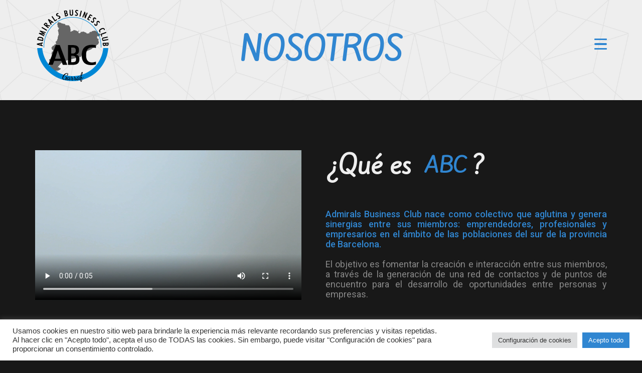

--- FILE ---
content_type: text/html; charset=utf-8
request_url: https://www.google.com/recaptcha/api2/anchor?ar=1&k=6LeP-x4eAAAAAA03zO94-8xt4WwZWPixnx7djvYC&co=aHR0cHM6Ly9hZG1pcmFsc2J1c2luZXNzY2x1Yi5jb206NDQz&hl=en&v=N67nZn4AqZkNcbeMu4prBgzg&size=invisible&anchor-ms=20000&execute-ms=30000&cb=ccet1bn54t3f
body_size: 48814
content:
<!DOCTYPE HTML><html dir="ltr" lang="en"><head><meta http-equiv="Content-Type" content="text/html; charset=UTF-8">
<meta http-equiv="X-UA-Compatible" content="IE=edge">
<title>reCAPTCHA</title>
<style type="text/css">
/* cyrillic-ext */
@font-face {
  font-family: 'Roboto';
  font-style: normal;
  font-weight: 400;
  font-stretch: 100%;
  src: url(//fonts.gstatic.com/s/roboto/v48/KFO7CnqEu92Fr1ME7kSn66aGLdTylUAMa3GUBHMdazTgWw.woff2) format('woff2');
  unicode-range: U+0460-052F, U+1C80-1C8A, U+20B4, U+2DE0-2DFF, U+A640-A69F, U+FE2E-FE2F;
}
/* cyrillic */
@font-face {
  font-family: 'Roboto';
  font-style: normal;
  font-weight: 400;
  font-stretch: 100%;
  src: url(//fonts.gstatic.com/s/roboto/v48/KFO7CnqEu92Fr1ME7kSn66aGLdTylUAMa3iUBHMdazTgWw.woff2) format('woff2');
  unicode-range: U+0301, U+0400-045F, U+0490-0491, U+04B0-04B1, U+2116;
}
/* greek-ext */
@font-face {
  font-family: 'Roboto';
  font-style: normal;
  font-weight: 400;
  font-stretch: 100%;
  src: url(//fonts.gstatic.com/s/roboto/v48/KFO7CnqEu92Fr1ME7kSn66aGLdTylUAMa3CUBHMdazTgWw.woff2) format('woff2');
  unicode-range: U+1F00-1FFF;
}
/* greek */
@font-face {
  font-family: 'Roboto';
  font-style: normal;
  font-weight: 400;
  font-stretch: 100%;
  src: url(//fonts.gstatic.com/s/roboto/v48/KFO7CnqEu92Fr1ME7kSn66aGLdTylUAMa3-UBHMdazTgWw.woff2) format('woff2');
  unicode-range: U+0370-0377, U+037A-037F, U+0384-038A, U+038C, U+038E-03A1, U+03A3-03FF;
}
/* math */
@font-face {
  font-family: 'Roboto';
  font-style: normal;
  font-weight: 400;
  font-stretch: 100%;
  src: url(//fonts.gstatic.com/s/roboto/v48/KFO7CnqEu92Fr1ME7kSn66aGLdTylUAMawCUBHMdazTgWw.woff2) format('woff2');
  unicode-range: U+0302-0303, U+0305, U+0307-0308, U+0310, U+0312, U+0315, U+031A, U+0326-0327, U+032C, U+032F-0330, U+0332-0333, U+0338, U+033A, U+0346, U+034D, U+0391-03A1, U+03A3-03A9, U+03B1-03C9, U+03D1, U+03D5-03D6, U+03F0-03F1, U+03F4-03F5, U+2016-2017, U+2034-2038, U+203C, U+2040, U+2043, U+2047, U+2050, U+2057, U+205F, U+2070-2071, U+2074-208E, U+2090-209C, U+20D0-20DC, U+20E1, U+20E5-20EF, U+2100-2112, U+2114-2115, U+2117-2121, U+2123-214F, U+2190, U+2192, U+2194-21AE, U+21B0-21E5, U+21F1-21F2, U+21F4-2211, U+2213-2214, U+2216-22FF, U+2308-230B, U+2310, U+2319, U+231C-2321, U+2336-237A, U+237C, U+2395, U+239B-23B7, U+23D0, U+23DC-23E1, U+2474-2475, U+25AF, U+25B3, U+25B7, U+25BD, U+25C1, U+25CA, U+25CC, U+25FB, U+266D-266F, U+27C0-27FF, U+2900-2AFF, U+2B0E-2B11, U+2B30-2B4C, U+2BFE, U+3030, U+FF5B, U+FF5D, U+1D400-1D7FF, U+1EE00-1EEFF;
}
/* symbols */
@font-face {
  font-family: 'Roboto';
  font-style: normal;
  font-weight: 400;
  font-stretch: 100%;
  src: url(//fonts.gstatic.com/s/roboto/v48/KFO7CnqEu92Fr1ME7kSn66aGLdTylUAMaxKUBHMdazTgWw.woff2) format('woff2');
  unicode-range: U+0001-000C, U+000E-001F, U+007F-009F, U+20DD-20E0, U+20E2-20E4, U+2150-218F, U+2190, U+2192, U+2194-2199, U+21AF, U+21E6-21F0, U+21F3, U+2218-2219, U+2299, U+22C4-22C6, U+2300-243F, U+2440-244A, U+2460-24FF, U+25A0-27BF, U+2800-28FF, U+2921-2922, U+2981, U+29BF, U+29EB, U+2B00-2BFF, U+4DC0-4DFF, U+FFF9-FFFB, U+10140-1018E, U+10190-1019C, U+101A0, U+101D0-101FD, U+102E0-102FB, U+10E60-10E7E, U+1D2C0-1D2D3, U+1D2E0-1D37F, U+1F000-1F0FF, U+1F100-1F1AD, U+1F1E6-1F1FF, U+1F30D-1F30F, U+1F315, U+1F31C, U+1F31E, U+1F320-1F32C, U+1F336, U+1F378, U+1F37D, U+1F382, U+1F393-1F39F, U+1F3A7-1F3A8, U+1F3AC-1F3AF, U+1F3C2, U+1F3C4-1F3C6, U+1F3CA-1F3CE, U+1F3D4-1F3E0, U+1F3ED, U+1F3F1-1F3F3, U+1F3F5-1F3F7, U+1F408, U+1F415, U+1F41F, U+1F426, U+1F43F, U+1F441-1F442, U+1F444, U+1F446-1F449, U+1F44C-1F44E, U+1F453, U+1F46A, U+1F47D, U+1F4A3, U+1F4B0, U+1F4B3, U+1F4B9, U+1F4BB, U+1F4BF, U+1F4C8-1F4CB, U+1F4D6, U+1F4DA, U+1F4DF, U+1F4E3-1F4E6, U+1F4EA-1F4ED, U+1F4F7, U+1F4F9-1F4FB, U+1F4FD-1F4FE, U+1F503, U+1F507-1F50B, U+1F50D, U+1F512-1F513, U+1F53E-1F54A, U+1F54F-1F5FA, U+1F610, U+1F650-1F67F, U+1F687, U+1F68D, U+1F691, U+1F694, U+1F698, U+1F6AD, U+1F6B2, U+1F6B9-1F6BA, U+1F6BC, U+1F6C6-1F6CF, U+1F6D3-1F6D7, U+1F6E0-1F6EA, U+1F6F0-1F6F3, U+1F6F7-1F6FC, U+1F700-1F7FF, U+1F800-1F80B, U+1F810-1F847, U+1F850-1F859, U+1F860-1F887, U+1F890-1F8AD, U+1F8B0-1F8BB, U+1F8C0-1F8C1, U+1F900-1F90B, U+1F93B, U+1F946, U+1F984, U+1F996, U+1F9E9, U+1FA00-1FA6F, U+1FA70-1FA7C, U+1FA80-1FA89, U+1FA8F-1FAC6, U+1FACE-1FADC, U+1FADF-1FAE9, U+1FAF0-1FAF8, U+1FB00-1FBFF;
}
/* vietnamese */
@font-face {
  font-family: 'Roboto';
  font-style: normal;
  font-weight: 400;
  font-stretch: 100%;
  src: url(//fonts.gstatic.com/s/roboto/v48/KFO7CnqEu92Fr1ME7kSn66aGLdTylUAMa3OUBHMdazTgWw.woff2) format('woff2');
  unicode-range: U+0102-0103, U+0110-0111, U+0128-0129, U+0168-0169, U+01A0-01A1, U+01AF-01B0, U+0300-0301, U+0303-0304, U+0308-0309, U+0323, U+0329, U+1EA0-1EF9, U+20AB;
}
/* latin-ext */
@font-face {
  font-family: 'Roboto';
  font-style: normal;
  font-weight: 400;
  font-stretch: 100%;
  src: url(//fonts.gstatic.com/s/roboto/v48/KFO7CnqEu92Fr1ME7kSn66aGLdTylUAMa3KUBHMdazTgWw.woff2) format('woff2');
  unicode-range: U+0100-02BA, U+02BD-02C5, U+02C7-02CC, U+02CE-02D7, U+02DD-02FF, U+0304, U+0308, U+0329, U+1D00-1DBF, U+1E00-1E9F, U+1EF2-1EFF, U+2020, U+20A0-20AB, U+20AD-20C0, U+2113, U+2C60-2C7F, U+A720-A7FF;
}
/* latin */
@font-face {
  font-family: 'Roboto';
  font-style: normal;
  font-weight: 400;
  font-stretch: 100%;
  src: url(//fonts.gstatic.com/s/roboto/v48/KFO7CnqEu92Fr1ME7kSn66aGLdTylUAMa3yUBHMdazQ.woff2) format('woff2');
  unicode-range: U+0000-00FF, U+0131, U+0152-0153, U+02BB-02BC, U+02C6, U+02DA, U+02DC, U+0304, U+0308, U+0329, U+2000-206F, U+20AC, U+2122, U+2191, U+2193, U+2212, U+2215, U+FEFF, U+FFFD;
}
/* cyrillic-ext */
@font-face {
  font-family: 'Roboto';
  font-style: normal;
  font-weight: 500;
  font-stretch: 100%;
  src: url(//fonts.gstatic.com/s/roboto/v48/KFO7CnqEu92Fr1ME7kSn66aGLdTylUAMa3GUBHMdazTgWw.woff2) format('woff2');
  unicode-range: U+0460-052F, U+1C80-1C8A, U+20B4, U+2DE0-2DFF, U+A640-A69F, U+FE2E-FE2F;
}
/* cyrillic */
@font-face {
  font-family: 'Roboto';
  font-style: normal;
  font-weight: 500;
  font-stretch: 100%;
  src: url(//fonts.gstatic.com/s/roboto/v48/KFO7CnqEu92Fr1ME7kSn66aGLdTylUAMa3iUBHMdazTgWw.woff2) format('woff2');
  unicode-range: U+0301, U+0400-045F, U+0490-0491, U+04B0-04B1, U+2116;
}
/* greek-ext */
@font-face {
  font-family: 'Roboto';
  font-style: normal;
  font-weight: 500;
  font-stretch: 100%;
  src: url(//fonts.gstatic.com/s/roboto/v48/KFO7CnqEu92Fr1ME7kSn66aGLdTylUAMa3CUBHMdazTgWw.woff2) format('woff2');
  unicode-range: U+1F00-1FFF;
}
/* greek */
@font-face {
  font-family: 'Roboto';
  font-style: normal;
  font-weight: 500;
  font-stretch: 100%;
  src: url(//fonts.gstatic.com/s/roboto/v48/KFO7CnqEu92Fr1ME7kSn66aGLdTylUAMa3-UBHMdazTgWw.woff2) format('woff2');
  unicode-range: U+0370-0377, U+037A-037F, U+0384-038A, U+038C, U+038E-03A1, U+03A3-03FF;
}
/* math */
@font-face {
  font-family: 'Roboto';
  font-style: normal;
  font-weight: 500;
  font-stretch: 100%;
  src: url(//fonts.gstatic.com/s/roboto/v48/KFO7CnqEu92Fr1ME7kSn66aGLdTylUAMawCUBHMdazTgWw.woff2) format('woff2');
  unicode-range: U+0302-0303, U+0305, U+0307-0308, U+0310, U+0312, U+0315, U+031A, U+0326-0327, U+032C, U+032F-0330, U+0332-0333, U+0338, U+033A, U+0346, U+034D, U+0391-03A1, U+03A3-03A9, U+03B1-03C9, U+03D1, U+03D5-03D6, U+03F0-03F1, U+03F4-03F5, U+2016-2017, U+2034-2038, U+203C, U+2040, U+2043, U+2047, U+2050, U+2057, U+205F, U+2070-2071, U+2074-208E, U+2090-209C, U+20D0-20DC, U+20E1, U+20E5-20EF, U+2100-2112, U+2114-2115, U+2117-2121, U+2123-214F, U+2190, U+2192, U+2194-21AE, U+21B0-21E5, U+21F1-21F2, U+21F4-2211, U+2213-2214, U+2216-22FF, U+2308-230B, U+2310, U+2319, U+231C-2321, U+2336-237A, U+237C, U+2395, U+239B-23B7, U+23D0, U+23DC-23E1, U+2474-2475, U+25AF, U+25B3, U+25B7, U+25BD, U+25C1, U+25CA, U+25CC, U+25FB, U+266D-266F, U+27C0-27FF, U+2900-2AFF, U+2B0E-2B11, U+2B30-2B4C, U+2BFE, U+3030, U+FF5B, U+FF5D, U+1D400-1D7FF, U+1EE00-1EEFF;
}
/* symbols */
@font-face {
  font-family: 'Roboto';
  font-style: normal;
  font-weight: 500;
  font-stretch: 100%;
  src: url(//fonts.gstatic.com/s/roboto/v48/KFO7CnqEu92Fr1ME7kSn66aGLdTylUAMaxKUBHMdazTgWw.woff2) format('woff2');
  unicode-range: U+0001-000C, U+000E-001F, U+007F-009F, U+20DD-20E0, U+20E2-20E4, U+2150-218F, U+2190, U+2192, U+2194-2199, U+21AF, U+21E6-21F0, U+21F3, U+2218-2219, U+2299, U+22C4-22C6, U+2300-243F, U+2440-244A, U+2460-24FF, U+25A0-27BF, U+2800-28FF, U+2921-2922, U+2981, U+29BF, U+29EB, U+2B00-2BFF, U+4DC0-4DFF, U+FFF9-FFFB, U+10140-1018E, U+10190-1019C, U+101A0, U+101D0-101FD, U+102E0-102FB, U+10E60-10E7E, U+1D2C0-1D2D3, U+1D2E0-1D37F, U+1F000-1F0FF, U+1F100-1F1AD, U+1F1E6-1F1FF, U+1F30D-1F30F, U+1F315, U+1F31C, U+1F31E, U+1F320-1F32C, U+1F336, U+1F378, U+1F37D, U+1F382, U+1F393-1F39F, U+1F3A7-1F3A8, U+1F3AC-1F3AF, U+1F3C2, U+1F3C4-1F3C6, U+1F3CA-1F3CE, U+1F3D4-1F3E0, U+1F3ED, U+1F3F1-1F3F3, U+1F3F5-1F3F7, U+1F408, U+1F415, U+1F41F, U+1F426, U+1F43F, U+1F441-1F442, U+1F444, U+1F446-1F449, U+1F44C-1F44E, U+1F453, U+1F46A, U+1F47D, U+1F4A3, U+1F4B0, U+1F4B3, U+1F4B9, U+1F4BB, U+1F4BF, U+1F4C8-1F4CB, U+1F4D6, U+1F4DA, U+1F4DF, U+1F4E3-1F4E6, U+1F4EA-1F4ED, U+1F4F7, U+1F4F9-1F4FB, U+1F4FD-1F4FE, U+1F503, U+1F507-1F50B, U+1F50D, U+1F512-1F513, U+1F53E-1F54A, U+1F54F-1F5FA, U+1F610, U+1F650-1F67F, U+1F687, U+1F68D, U+1F691, U+1F694, U+1F698, U+1F6AD, U+1F6B2, U+1F6B9-1F6BA, U+1F6BC, U+1F6C6-1F6CF, U+1F6D3-1F6D7, U+1F6E0-1F6EA, U+1F6F0-1F6F3, U+1F6F7-1F6FC, U+1F700-1F7FF, U+1F800-1F80B, U+1F810-1F847, U+1F850-1F859, U+1F860-1F887, U+1F890-1F8AD, U+1F8B0-1F8BB, U+1F8C0-1F8C1, U+1F900-1F90B, U+1F93B, U+1F946, U+1F984, U+1F996, U+1F9E9, U+1FA00-1FA6F, U+1FA70-1FA7C, U+1FA80-1FA89, U+1FA8F-1FAC6, U+1FACE-1FADC, U+1FADF-1FAE9, U+1FAF0-1FAF8, U+1FB00-1FBFF;
}
/* vietnamese */
@font-face {
  font-family: 'Roboto';
  font-style: normal;
  font-weight: 500;
  font-stretch: 100%;
  src: url(//fonts.gstatic.com/s/roboto/v48/KFO7CnqEu92Fr1ME7kSn66aGLdTylUAMa3OUBHMdazTgWw.woff2) format('woff2');
  unicode-range: U+0102-0103, U+0110-0111, U+0128-0129, U+0168-0169, U+01A0-01A1, U+01AF-01B0, U+0300-0301, U+0303-0304, U+0308-0309, U+0323, U+0329, U+1EA0-1EF9, U+20AB;
}
/* latin-ext */
@font-face {
  font-family: 'Roboto';
  font-style: normal;
  font-weight: 500;
  font-stretch: 100%;
  src: url(//fonts.gstatic.com/s/roboto/v48/KFO7CnqEu92Fr1ME7kSn66aGLdTylUAMa3KUBHMdazTgWw.woff2) format('woff2');
  unicode-range: U+0100-02BA, U+02BD-02C5, U+02C7-02CC, U+02CE-02D7, U+02DD-02FF, U+0304, U+0308, U+0329, U+1D00-1DBF, U+1E00-1E9F, U+1EF2-1EFF, U+2020, U+20A0-20AB, U+20AD-20C0, U+2113, U+2C60-2C7F, U+A720-A7FF;
}
/* latin */
@font-face {
  font-family: 'Roboto';
  font-style: normal;
  font-weight: 500;
  font-stretch: 100%;
  src: url(//fonts.gstatic.com/s/roboto/v48/KFO7CnqEu92Fr1ME7kSn66aGLdTylUAMa3yUBHMdazQ.woff2) format('woff2');
  unicode-range: U+0000-00FF, U+0131, U+0152-0153, U+02BB-02BC, U+02C6, U+02DA, U+02DC, U+0304, U+0308, U+0329, U+2000-206F, U+20AC, U+2122, U+2191, U+2193, U+2212, U+2215, U+FEFF, U+FFFD;
}
/* cyrillic-ext */
@font-face {
  font-family: 'Roboto';
  font-style: normal;
  font-weight: 900;
  font-stretch: 100%;
  src: url(//fonts.gstatic.com/s/roboto/v48/KFO7CnqEu92Fr1ME7kSn66aGLdTylUAMa3GUBHMdazTgWw.woff2) format('woff2');
  unicode-range: U+0460-052F, U+1C80-1C8A, U+20B4, U+2DE0-2DFF, U+A640-A69F, U+FE2E-FE2F;
}
/* cyrillic */
@font-face {
  font-family: 'Roboto';
  font-style: normal;
  font-weight: 900;
  font-stretch: 100%;
  src: url(//fonts.gstatic.com/s/roboto/v48/KFO7CnqEu92Fr1ME7kSn66aGLdTylUAMa3iUBHMdazTgWw.woff2) format('woff2');
  unicode-range: U+0301, U+0400-045F, U+0490-0491, U+04B0-04B1, U+2116;
}
/* greek-ext */
@font-face {
  font-family: 'Roboto';
  font-style: normal;
  font-weight: 900;
  font-stretch: 100%;
  src: url(//fonts.gstatic.com/s/roboto/v48/KFO7CnqEu92Fr1ME7kSn66aGLdTylUAMa3CUBHMdazTgWw.woff2) format('woff2');
  unicode-range: U+1F00-1FFF;
}
/* greek */
@font-face {
  font-family: 'Roboto';
  font-style: normal;
  font-weight: 900;
  font-stretch: 100%;
  src: url(//fonts.gstatic.com/s/roboto/v48/KFO7CnqEu92Fr1ME7kSn66aGLdTylUAMa3-UBHMdazTgWw.woff2) format('woff2');
  unicode-range: U+0370-0377, U+037A-037F, U+0384-038A, U+038C, U+038E-03A1, U+03A3-03FF;
}
/* math */
@font-face {
  font-family: 'Roboto';
  font-style: normal;
  font-weight: 900;
  font-stretch: 100%;
  src: url(//fonts.gstatic.com/s/roboto/v48/KFO7CnqEu92Fr1ME7kSn66aGLdTylUAMawCUBHMdazTgWw.woff2) format('woff2');
  unicode-range: U+0302-0303, U+0305, U+0307-0308, U+0310, U+0312, U+0315, U+031A, U+0326-0327, U+032C, U+032F-0330, U+0332-0333, U+0338, U+033A, U+0346, U+034D, U+0391-03A1, U+03A3-03A9, U+03B1-03C9, U+03D1, U+03D5-03D6, U+03F0-03F1, U+03F4-03F5, U+2016-2017, U+2034-2038, U+203C, U+2040, U+2043, U+2047, U+2050, U+2057, U+205F, U+2070-2071, U+2074-208E, U+2090-209C, U+20D0-20DC, U+20E1, U+20E5-20EF, U+2100-2112, U+2114-2115, U+2117-2121, U+2123-214F, U+2190, U+2192, U+2194-21AE, U+21B0-21E5, U+21F1-21F2, U+21F4-2211, U+2213-2214, U+2216-22FF, U+2308-230B, U+2310, U+2319, U+231C-2321, U+2336-237A, U+237C, U+2395, U+239B-23B7, U+23D0, U+23DC-23E1, U+2474-2475, U+25AF, U+25B3, U+25B7, U+25BD, U+25C1, U+25CA, U+25CC, U+25FB, U+266D-266F, U+27C0-27FF, U+2900-2AFF, U+2B0E-2B11, U+2B30-2B4C, U+2BFE, U+3030, U+FF5B, U+FF5D, U+1D400-1D7FF, U+1EE00-1EEFF;
}
/* symbols */
@font-face {
  font-family: 'Roboto';
  font-style: normal;
  font-weight: 900;
  font-stretch: 100%;
  src: url(//fonts.gstatic.com/s/roboto/v48/KFO7CnqEu92Fr1ME7kSn66aGLdTylUAMaxKUBHMdazTgWw.woff2) format('woff2');
  unicode-range: U+0001-000C, U+000E-001F, U+007F-009F, U+20DD-20E0, U+20E2-20E4, U+2150-218F, U+2190, U+2192, U+2194-2199, U+21AF, U+21E6-21F0, U+21F3, U+2218-2219, U+2299, U+22C4-22C6, U+2300-243F, U+2440-244A, U+2460-24FF, U+25A0-27BF, U+2800-28FF, U+2921-2922, U+2981, U+29BF, U+29EB, U+2B00-2BFF, U+4DC0-4DFF, U+FFF9-FFFB, U+10140-1018E, U+10190-1019C, U+101A0, U+101D0-101FD, U+102E0-102FB, U+10E60-10E7E, U+1D2C0-1D2D3, U+1D2E0-1D37F, U+1F000-1F0FF, U+1F100-1F1AD, U+1F1E6-1F1FF, U+1F30D-1F30F, U+1F315, U+1F31C, U+1F31E, U+1F320-1F32C, U+1F336, U+1F378, U+1F37D, U+1F382, U+1F393-1F39F, U+1F3A7-1F3A8, U+1F3AC-1F3AF, U+1F3C2, U+1F3C4-1F3C6, U+1F3CA-1F3CE, U+1F3D4-1F3E0, U+1F3ED, U+1F3F1-1F3F3, U+1F3F5-1F3F7, U+1F408, U+1F415, U+1F41F, U+1F426, U+1F43F, U+1F441-1F442, U+1F444, U+1F446-1F449, U+1F44C-1F44E, U+1F453, U+1F46A, U+1F47D, U+1F4A3, U+1F4B0, U+1F4B3, U+1F4B9, U+1F4BB, U+1F4BF, U+1F4C8-1F4CB, U+1F4D6, U+1F4DA, U+1F4DF, U+1F4E3-1F4E6, U+1F4EA-1F4ED, U+1F4F7, U+1F4F9-1F4FB, U+1F4FD-1F4FE, U+1F503, U+1F507-1F50B, U+1F50D, U+1F512-1F513, U+1F53E-1F54A, U+1F54F-1F5FA, U+1F610, U+1F650-1F67F, U+1F687, U+1F68D, U+1F691, U+1F694, U+1F698, U+1F6AD, U+1F6B2, U+1F6B9-1F6BA, U+1F6BC, U+1F6C6-1F6CF, U+1F6D3-1F6D7, U+1F6E0-1F6EA, U+1F6F0-1F6F3, U+1F6F7-1F6FC, U+1F700-1F7FF, U+1F800-1F80B, U+1F810-1F847, U+1F850-1F859, U+1F860-1F887, U+1F890-1F8AD, U+1F8B0-1F8BB, U+1F8C0-1F8C1, U+1F900-1F90B, U+1F93B, U+1F946, U+1F984, U+1F996, U+1F9E9, U+1FA00-1FA6F, U+1FA70-1FA7C, U+1FA80-1FA89, U+1FA8F-1FAC6, U+1FACE-1FADC, U+1FADF-1FAE9, U+1FAF0-1FAF8, U+1FB00-1FBFF;
}
/* vietnamese */
@font-face {
  font-family: 'Roboto';
  font-style: normal;
  font-weight: 900;
  font-stretch: 100%;
  src: url(//fonts.gstatic.com/s/roboto/v48/KFO7CnqEu92Fr1ME7kSn66aGLdTylUAMa3OUBHMdazTgWw.woff2) format('woff2');
  unicode-range: U+0102-0103, U+0110-0111, U+0128-0129, U+0168-0169, U+01A0-01A1, U+01AF-01B0, U+0300-0301, U+0303-0304, U+0308-0309, U+0323, U+0329, U+1EA0-1EF9, U+20AB;
}
/* latin-ext */
@font-face {
  font-family: 'Roboto';
  font-style: normal;
  font-weight: 900;
  font-stretch: 100%;
  src: url(//fonts.gstatic.com/s/roboto/v48/KFO7CnqEu92Fr1ME7kSn66aGLdTylUAMa3KUBHMdazTgWw.woff2) format('woff2');
  unicode-range: U+0100-02BA, U+02BD-02C5, U+02C7-02CC, U+02CE-02D7, U+02DD-02FF, U+0304, U+0308, U+0329, U+1D00-1DBF, U+1E00-1E9F, U+1EF2-1EFF, U+2020, U+20A0-20AB, U+20AD-20C0, U+2113, U+2C60-2C7F, U+A720-A7FF;
}
/* latin */
@font-face {
  font-family: 'Roboto';
  font-style: normal;
  font-weight: 900;
  font-stretch: 100%;
  src: url(//fonts.gstatic.com/s/roboto/v48/KFO7CnqEu92Fr1ME7kSn66aGLdTylUAMa3yUBHMdazQ.woff2) format('woff2');
  unicode-range: U+0000-00FF, U+0131, U+0152-0153, U+02BB-02BC, U+02C6, U+02DA, U+02DC, U+0304, U+0308, U+0329, U+2000-206F, U+20AC, U+2122, U+2191, U+2193, U+2212, U+2215, U+FEFF, U+FFFD;
}

</style>
<link rel="stylesheet" type="text/css" href="https://www.gstatic.com/recaptcha/releases/N67nZn4AqZkNcbeMu4prBgzg/styles__ltr.css">
<script nonce="-vd69txmqnUQ1oaY9bIu4A" type="text/javascript">window['__recaptcha_api'] = 'https://www.google.com/recaptcha/api2/';</script>
<script type="text/javascript" src="https://www.gstatic.com/recaptcha/releases/N67nZn4AqZkNcbeMu4prBgzg/recaptcha__en.js" nonce="-vd69txmqnUQ1oaY9bIu4A">
      
    </script></head>
<body><div id="rc-anchor-alert" class="rc-anchor-alert"></div>
<input type="hidden" id="recaptcha-token" value="[base64]">
<script type="text/javascript" nonce="-vd69txmqnUQ1oaY9bIu4A">
      recaptcha.anchor.Main.init("[\x22ainput\x22,[\x22bgdata\x22,\x22\x22,\[base64]/[base64]/[base64]/bmV3IHJbeF0oY1swXSk6RT09Mj9uZXcgclt4XShjWzBdLGNbMV0pOkU9PTM/bmV3IHJbeF0oY1swXSxjWzFdLGNbMl0pOkU9PTQ/[base64]/[base64]/[base64]/[base64]/[base64]/[base64]/[base64]/[base64]\x22,\[base64]\\u003d\\u003d\x22,\x22woHChVjDt8Kqf0/CusO9cx/[base64]/[base64]/DiUzCksKowoXDuAVUAF/DvMOoenMdCsKzTxoewr3DtSHCn8K2FGvCr8OCO8OJw5zCpcOxw5fDncKHwo/ClERxwqU/L8KUw4wFwrlHwpLCognDscOObi7Ck8OPa37Do8OKbXJcJMOIR8KOwo/CvMOlw77Dm14cE0DDscKswoVOwovDlmLCk8Kuw6PDisOjwrM4w7XDmsKKSQPDhxhQNQXDuiJrw65BNmrDrSvCrcKAdSHDtMKNwpoHISpjG8OYCcKXw43DmcKvwpfCpkUmSFLCgMONH8KfwoZpZWLCjcKlwp/DoxELWgjDrMOkSMKdwp7CtwVewrtiwrrCoMOhUMOyw5/CiXzCrSEPw5fDhgxDwqzDocKvwrXCq8KOWsOVwqfClFTCo0LCu3F0w7vDumrCvcKtHGYMeMOUw4DDlhNzJRHDo8OaDMKUwp3DszTDsMOYH8OED1thVcOXZMOufCcXasOMIsKYwrXCmMKMwofDoxRIw51Jw7/DgsO1JsKPW8K9E8OeF8OBQ8Krw73DjVnCkmPDjVp+KcKxw6jCg8O2wpTDn8KgcsO4wrfDp0MBAirClgDDvwNHIcKcw4bDuSfDg2Y8NsOBwrtvwoVoQinCom8pQ8K7wqnCm8Ouw6dUa8KRIcK2w6x0wrkhwrHDgsKnwqkdTH3Cv8K4wps/wrcCO8OsesKhw5/DmDU7Y8OPB8Kyw7zDvsOfVC9mw43DnQzDgAHCjQNrIFMsNQjDn8O6EhoTwoXCpXnCm2jCjsKCwprDmcKVSS/[base64]/w5xgw71oTMKlbypnMlBHDcKUGcKCw61pYkTCj8OtTEfCisOZw5nDnsKSw4sudsK9JMO3BsOaV0l+w4ozODzChMKqw6o1w4YVPgZiwpjDuSnDnsOew5lYwoZPYMO6DMKZwpY/[base64]/JgJ1aFXCs8K9w5wBwpTDuBjDh8KcZsKcw7QEcsKDw77CuMKqcB/DvnvCgcKXQcOpw43CjCnCrDY4GcOsKcKFwoTDtGTDrMKvwrHClsK9wq0wKhPCtMO/NEEKcsKnwpgzw6M2woTCqXZjwrQ4wpXCrgouWEIQHiLCk8OtYsKjaQIWwqI2bMOLwpMnT8K2wp0Gw63DgyZcQcKcS212PMOxfWrCiGvCmsOgcgfDmRoiwrp1UzIXw4rDixPCqwxaF0Vcw7DDnwZFwrJ5w5New4l8BcKew5/Dt2fDosKOwoLDisKtw7AXEMORwpF1wqMywq5eX8OkCMOjw4LDksKyw7DDjm3ChMOjwozDu8KMwrxsPDFKwr3Cp1TClsKKdFwlb8ONcVRvwrvDpsKrw4PDjhsHwoYwwoUzwr3DusKKW0Unw7rClsO0Z8O9wpBZHHPDvsOpGDNAw7dWTMOswrbCgX/[base64]/[base64]/wpMYwqQsbcOmw7l3w7bDnMKAIBEMcWRGbCwaERzDpcOWPUUxwpTDjcOvw4rCkMOJw4pewr/[base64]/DtcKdw4LDssKEwo7Dh8OGU8KAQGg8w7vCgUFTwooqHsKiOHXCocK+w4zDmMOcw7LCr8O9FsKGXMKqw6TCkHTCkcKyw7sPfRFWw53DmcOwWcKKI8KqOMOswoYFIh0peQYfVlTDv1LDtX/CjcOYw6zCp0zDtMOubsKzVsOyMDklwrVIM1AZwqBJwrHCq8Oaw4RqVX7DicOhw5HCvE/Dr8Kvwo5MYsOYwq8yHsOkSTrCoi1mwrZibmzDvCHCmSjCm8OfGsKbA1zDiMOBwpTCiWtDw4jClcOrwp/[base64]/CgMOMw7zCujLClsKUB8Kuw70Nw5TDusOMw4FFG8OhE8K4w6TCtCMyAx/DhC/Ck3HDucK/[base64]/CvMOIwqjCg8KNwp3DqCTDm1AjwosTw5LDjcKRw6TCpsOyw5XDlFDDhMOodA1JQ3ZuwqzDtGrDlcKQNsKlWMOPw7DDjcOhMsKGw6/Co3rDvMOYYcOSNTTDhHMVw7hpwrVPFMOzw7vCgU8jwqlZSm1Kwp3DiWrDmcKwB8Omw67Cq3l3TBPCmiNDXBXDkn9cw5QaQcO5wrRBVMKWwrQvwpExRsKJCcO6wqbDi8K3wqdQO1/DvwXCpjUiX29lw48NwqzCg8K/w6cVQcOKw5TDti3DmCjDrnnCosKxwqdOw6bDmcOpQ8OqRcK9wowtwoQXFgnCs8OhwrPCkMOWDnzDj8O7w6vDiB9Iw5w1w49/w5cVMGZpw5bDi8KJTA9hw553QzVDPcKgacOww7Qvdm3Du8OxenvCp2E7LsOfH2rCj8OBIcKKVRhKXFbDvMKValZqw7rCtCbCrsOHGljDqMOBES1Iw4VNw4wSw55bwoByWMOEclnDj8OBEsO6B1Ndwp/DiwHCvsOZw7Fgwo82QsOxwrd2w7ZKw7nDosKswoJpMlNywqrDi8KXVMK9RCDCpClUwoTCi8KZw74+CV1Vw4fCv8KtagoFw7LDr8O8VsKrw6LClGwnSGfCsMKOecKuw73DqxXCicO7wrvCjsOBSEFfVcKdwpQzwrXCmMK3w73CnDbDkMKgwoY/[base64]/DrlHDsj8nw5Ejw4xow4bDiGofwp8kQ8KOfcOfwpLCsSV1fMO+J8KvwrI8w51zw5gow7/[base64]/CjRHDiW48bcKmw64Cw67DimrCi8KRwr/DpsKkdMODwp1EwqrDgsOmwppQw5vCgsKNacKbw44AYsK/TSInwqDDhcKJwq5wTyDDnB3CizAHIjlnw4/Ch8O7wpLCscKxcMOVw5vDlW5iNsK+wodVwo/Cg8KSBEDCv8Khw5zCrgcow6/CjGRYwqEBesKhw7YVWcKcZMKSccOUHMOmwpzDuDfCicK0S24TYVjDisOeZMK3PEMoewAEw6ZCwohMKcOYw6sNNB1lHsKPScOOw6rDjBPCvMOrwobCtAPDghfDqsOLPMOswqRjdMKAe8KwMk3DgMKVw4/CuFBHwp7DpsK/[base64]/DgDzDjcOiJsOvwqbDhEjDrgfDnMODwq8Cw5PDuVPCk8KPW8O+JDvDgcO/[base64]/[base64]/CiGDDh8KKwq96IAktKgHDp0LCoAfCtcKaa8KtwojCqi87wpXCgsKLUMKiFsO0wpViTMO7An4oM8OdwoVIJzh8FsO/w4VdNmRWwqLDjkkbwpjDu8KOF8KJTH/[base64]/w7fCg8OhODlaCcO3a2/Cq2TCicO3wqpLwrwOwrYQw5HDt8O0w4zCmmPCszrDssOnZsKUGBFwUmbDhhrDr8KVCGEOYzJlJm7Cqh8peVJSwofCssKbZMK+OhYbw4jDmXjDhALDvcK5w63Cr093NMOMwrVUTcKfflDCn37Cj8KRw7lmwr/[base64]/[base64]/HmEeBAN/wrtseyTDk8KgO8OGWsKGTsKEw7bDncKWTG8ODxfCkMKRSU/[base64]/DqRALenJBwovDp3xRwqsgDMK1f8OMXAtZw6vDnMOvfThoeyjCgMOHSSLCm8OoUSlIVQ1xw5t0DH3Dl8KvJcKuwrF/wrrDt8KCaWrCjH95eQF7DsKEw4rDmXnCmsOvw4pkXm1Fw5xiIsKXM8OpwqlSGXUVbMKFwo8YHHVZBg/DuT7DusOWPsO+w5sIw6Q6a8Oaw68OAsKQwqgCQzPDscO7csOew4bDgsOgwpfCjyjDnsKQwoxbBcO1C8KNYgTDnDLCoMKEahLDp8OdZMOIORzCkcOmeQVsw4jDgMKBecO5FlzDpRLDrMK2w4nDg2U/[base64]/w6LDtcKNV1TDth8bw5/CjBbCuTTDl8KywpcIw7DCjHnCmhh1McOFw5/[base64]/GMKSw7EIT8O/[base64]/[base64]/[base64]/DusO/csOcX3BqRMOIFztYWDjDpMOoP8OTP8OtWMK1w6bDkcO4w6IBwq4zw63CmUpeVUNwwrbCg8K6w7BswqM0XlQLw43CpEfDlsKxQEDCn8Kow7fCqgbDqHbDv8KSdcOybMOhH8K1wr8Uw5VNFHLCp8OlVMOKEyR4TcKoIsKLw4LDvcOIw4Ubdz7Cs8O5wqo3ZcK/w5XDjH/[base64]/wpXChcOGw5sJFXB1SAjDssKyHTXCpMKOw7PCgMKJw6BEfcOzc3d8URvDisKJwqZwMXvDoMK+wpJuOBx8wpoNFEbDihzCpFYEw4PDoG/CnMKdGcKAw5ggw4gCQT0FQCNmw6XDqjNEw6XCpBnCgiplZwjCncOrMUvClcOpG8Omwp4EwpzDgWl5w4APw79Hw4/Cq8OZbVHDl8Khw7HDkSvDvcOGwonDhcKqQcKXw7rDqz5pK8OJw5heLmYVwoLDijrDpHYxBF/[base64]/DmE7CvsKcwrUmwrXDphfCjU15TTJZCxXCocO2wrxPwovChRTDosOcw50qw6PDr8OOIsOGA8KkEQDCqHUpw6HCpcKgwpTCgcOnQcOEOjtAwqEiCxnDj8Opw6A/w4TCmU/CoXDCtcO3JcOGw6Elwo9dB2zDsh7Dgi1VfTLComXDnsK6MTPCl3pEw4vDmcOrw5LCjXdNw75MKGnCuyV/w7bDtsOTHsOcPSV3KX/[base64]/[base64]/Dl8OPWMK4VsOQw6DDu8OOOUZbwpl7eMOnHcOYw4/DtsKFCQBbQsKnVcOSw4IbwpTCuMO9KsK7c8KZHjfCjsK7wqh0NcKuFQFJScOrw5xQwpUodsOeP8ONw5lwwoIYwp7DuMOyXGzDpsOzwrINCyLDgsOwIsOTc03Ci3jCtcOBQ1sRJ8KoGcKyAggqXMKRIcOsTMKQC8ObCwQ/K1k1G8OTXB03aGXDu3J3wppCEzocYcO3Ej7CpVFxwqN9wqFAK20yw5/Dg8KlbERewq9+w61zw7TDmzHDj2/DlsK7IALCpGbCjsOfF8Kiw44AbcKrGUPDv8K/w5vDgUnDt1PDkUgowrvCrRzDoMOoS8O1WilqRXnCrMKowqtmw7JHw45Iw4vCpsKYX8KtbMKiwoZyeEpWDcOjQHIwwqUoH1JZwrc8woRRYTE2MAJ2wpvDtjnDgGrDlcOAwrEww4/Cih/DmcOoQFTDo059wpfCjB9NQh3DhAJJw4nDpXMYw5TCmcOtwo/CoCTCg2PDmGF9SkcvwozCpmUuwqrCpMO/wp3DtV8hw74JPiPCthBvwpHDjMOqFA/CkMODYwrCiRvCkcOtw6bCmMKSwq/[base64]/w5vCuSjDgsKQU2kgFiDDgsK8w4g0w4FobgrCu8OTwqDDncObw6rCqCvDpsO2w5AowrTDnsKEw4tEK3XDp8KkbMKoPcKAa8KBSsOpfsOHWVhsWRjDk2XCkMOHEX/Ct8O2wqvDh8Ozw5zDpC7CuABHw5fDhwx0ew3CqWIjw67Cp37DpS86fkzDpiNgFcKWw44VAWTCiMOQLcOEwpzCo8K6wpPCn8OZwoY9wqtCwrHCnTspBWsOPsKNwr0Tw4oFwocowq/CicO0McKoAsOEe3JscHI+wpB0LcKuSMOkDcOew70Fw7Ygw6/CkE5bTMOYw5XDiMO7wqoFwrDCpHrCjMOdWsKfAFIqXDrCrMK9woTDrsOZwrbDtz/DsVY/wq9DV8KSwrzDiTTCiMK1NcK0ByXCkMO+dFUlwqfDssK/[base64]/Cj8Ouw7AaOsKwchvCt8O4wrLDiXdSP8KzaATDk2XCncOYIn0iw757DMKxwrXCunxTLVBxwqvCvCDDvcKvw7XClhfCnsONKhrDplBsw69Ww5TCu07DtMO/wpHCgcKOSnI6AcOIfXMWw6rDksO6aQ0Xw70/wp7CiMKtQ2AeK8OLwocBAMOFFD0vw47DrcOgwppJEMOvPsKHwro5wq4bTsOywpgqw7nCvsKhEhPCiMO+w4JswoI8w4/ChsKCd1lBJ8KOM8KLICjDgBfCiMKpw7Yhwo98w4HCpEo4Zn7CrsKqwq/Dp8K+w6PCpwk6Bn4sw6AFw4rDrGhfDFHCr1TCucO+w53DjyzCvMOeDnzCsMKsQjPDp8OBw4cbVsOrw6zCtGHDlMOTC8KmUcO5wprDhUnCvMKGBMOpw6HDjgJQw4gIacObwo/DmV8hwp0wwrXCsFvDogALw4TDjEfDgwUSPMKFFirCl15XO8KJEVYkIMKuEsKSagTCjBnDp8OwQE52wqxYwpk7PcK5w43DtcKPFXfDlcOzwrcbw7kpw51zBArDtsOcwpo1w6TDi2HCg2DCjMOfI8O7SQludwp/[base64]/[base64]/Dq8KnwqEow57DvznCocKaHG3Dj8KYX3tCwpXDisKWwrVHwr/[base64]/[base64]/[base64]/DrQ5jwr3ChnBFw6vDi3HDrsO4DcKGwoULw5Byw4Q5wqZYwrV/w5DCijMBLMOFW8O+JjPDhXPDlwh+XyY8w5gdwpQ/wpMrw7JnwpXDtcKxQcOkwpPCmTgPw6Brwq3CthsGwq1Bw6jDrsO/Gz7Cux5IAcOkwo5gwolIw6PCqWrDtMKow6IMOUBhw4Ymw4R2w5InAGU2wojDqcKPMsKQw6HCsF4Owr8hRw1kw5TDjcK5w6dQwrjDsUIKwonDqj1jU8OlF8OWw5nCvHdDw6jDg20IHHXCoyVJw7wgw7PDjD9owqt3GgzClcKvwqjComjCncKewrhbaMKlTsOqNB8/w5XDhSHCuMOsSyYQORQXX3/[base64]/CkMKZWUIuw6wtwq9aH8O2KQpew7LDkMK8w45vw4zDslnDhcOtLjojCC8two1gRMO9w4LCiR41w6DDv24ReTnDlsO0w4zCvsO9wqA4wq/DnAtewp/[base64]/DocKdwozDpTXCmMK/w5TCuzFcI3tRQxhNVcKeNxZEbSlANxPCkCvCnWFew7bCnBQ6FcKhw4cXwrzDsR3Dvg7Dp8KBwpZkMxALSsOOUR/CgMOWBFnDncOGw7FFwrEkP8OLw5R8fcOIaDcjQcOJwp7DlRRmw63DmzrDomjCgU7DjMO5wpRpw5TColnDoypcwrUpwoPDpMK9wrIAcwnDhcKEbGZBQ2ZUwr9tP23CvMOcWcObL1dLwoBMwox3N8KxbsOWw7/[base64]/D8OQOMOBw68nQ8O3w7BCZg8JwqkgPRhQw7oZCcOYwpvDsRfDq8Kowr3CgSLCkQHDksOsc8KSPsKYwqk/wqsuNMKIwpMpaMK2wqsKw5jDqz7CokF2aEXDiSMiNsOfwr/DlsOoa0nCtGhawpM/w4tpwp3CkyU+U2/[base64]/Cs1ByXVR/w71pW8KCwr3CrS/DvHHDg8O/w4sHwp1iecK5w7rCugArw6FXCHA0wrF4JyA8FEFTwr9Ga8KHHMKlJnIteMKJbjzCkEnCigvDssKJwqrCicKDwrdlwrwSMsOvXcOcADFjwrhBwqRAEQ7CscOtMHIgw47DsWHDrzPCh3PDrRDDn8O3wpxmw7BDw5RXQCHCsk7Dpz/[base64]/[base64]/Cm8OkS8KOT24IF8KmwqYNwqbCggdMKGUGHA5pwq/[base64]/Cqxh9w7c3U8Kaw6nDhDdawoI4wo/DkSbCmg/CoWbDhsK2wp52G8O6AcKxw4ZNwp3DhzfDhcKOw5XDmcO3JMK/fMOuEz4xwrzCnh3Cqk3DjEEhw6sEwrrCq8O5w5lkPcKvQcOLw5fDqMKLaMKPwr/Dn37ClW/DvB3Dmm4uw71RZcOVw5FpXAoawr/DiAU8VRDCnCXCpMO1Nx1mw5LCrjzDknM3w7xQwonCisKBwp9AeMKlAMODQ8Ojw4oGwobCuyU+CsKtBMKiw7vChMKCw5PDv8KWUsKpw5HCj8Onw4PCr8Kpw4g6wohiYB0tMcKJw47DgMOVMh5FNhgiwp8BOBvCmcOhEMOiw43CvsK0w6/DkMOwPcOyXD7DlcKlRcOCHiDDusONwo96wpbCgcOUw6jDgjDCrnzDi8K1dwvDoWfDpH5Qwo7CusO0w4I2w6rCkMKDDMKewqDCm8Kjwpx0esK0w4jDhx3ChxjDsD/[base64]/bjccwoDDgMORwqLCpMKZw7PDiWbCkhQRSihzKsK+DFXDoSI/w4PCnsK3K8Ouwr1gAcOSwozCk8KPw5cuw7PDo8Kww6fDlcKeE8KsPS7DnMKJw7zCuWDDgy7Ds8KdwoTDlgJDwo4Sw75qwr7Dq8ODICFIHVzDmcKybHPDgcKYw7rCm2oQwqrDvWvDo8KcwqbClnzCqAkmIW4HwoXDi2zCvHlkeMOQwqEBMzjDkzgGUMKzw6XDokViwr/CrcOHWzrCk2LDi8KTTcOyQ17DgcOGPRMARzIIc256wrTCrgjCiSpTw6zDsTPCgUReDMKcwrnDv2LDnX4+w7bDg8OBJBzCucOhZsO9IFMYSDXDvT0cwqIDw6fDgAPDsAoUwr/[base64]/DlxcLTmtbw5vDocOSwoB2wp/Dv2EFXgoMw5TDvwtFwp3DkMOewokmw7QtIGfDtsOJdMOOw6YiPsKfw6pbaDPDhsOYZsOFYcOKfzHCs3fCmCLDgVbCvMKCLsKiN8OpLEHDvnrDiCDDlsOmwr/[base64]/DslHDscOpwrkDw4ctSsK8w7HCkEnDs8O6w77DssO7Y0fDuMOUw7rDqRjCqcKYW3XCj3Uxw5LCpMOXwrg6HMOhw7bCqGVGwq54w7zCgsOdccOFImzCtsOzY2bDmX0NwojCjTE5wpdQw6MtSELDhEUNw696wqcpwqVFwp1ewqN/CWvCo3DCgsKlw6jCr8KDw4wpw69jwoV+wrLClcOHPzIzwq8ewo4bwrTCrhXDtcO3V8KvK1DCs1FzNcOpXE99D8KJw5nDiSHCplcKw6lFw7TCkMKAwr91SMK7w5wpw5RGCUc5wpZwCkQ1w47CsBHDq8OMNcOjPcO0XEgvR1NJwqHCjsKwwoluZ8Knwok/w4FKw7fCqsOxSwxvGAPCmsKaw4zDkknDtsO+E8KqGMOGdyTCgsKNOsOhOsKNZT7DqxN4b1rDqsKZaMKnw4/CgcKIFMOswpcsw4IWw6fDi0ZOPBrDhXDDqTpxScKibsKGUcOME8KGHsKuwpMEw67DkiTCssOqR8OXwp7ClXHCqMOewoImRGQ2wpw/wqDCkSnCvjHDu2U8T8OtQsOmw4wBX8K6w4Q4Y3DDl1UzwqnDjiHDqmVZakvDn8OJOMKiNcK5w7VBw6wteMKHPCYew53DpMOGw5HDscKdNVB5CMO/NMOPw7/DncOLeMKPG8K+w5tOI8OgdsO2c8OZIsOXW8OHwpvCvDp3wr07WcOud1EgMcKDwqTDoSjCsgpFw5rDkl3CvsKlwofCkSfClMKXw5/DqsOtO8OGOyvDvcKVMcKDXAdbWTAtXinCu1pvw4LDpV/[base64]/DrcOhCcKxwpLCq8OYA04LTSopUcKmXsOAw53Dpl/[base64]/Dn27CoiQsA8OlwoPCi2J7djDClEQWRcKQDsKhWsKSC1fCpwp6w7DCs8OeJGPCiVEaZ8OEJcKAw789SHrDsBBMwrTCgDF4wpTDjw0qbsK+TMO7QHzCssOGwqXDqSbDgWAoHMO6w7DDnsOyLjXCpsKQZcO1w6AnZXLDq2oww6DDl3Usw6pFwql+wo/CvMKlw6PCmVAhw4rDmxwPB8K3Pg0nfcO/Wk0+wppDw7UCD23CilrCisOpwoBew7fDlcKPw5lZw68sw7lYwqDDqsOVb8O+AxBECHzCpMKHwql1wpzDksKdwosZXgZSYGo7w6BjSMOYw5YIQcKFTAcGwpvCkMOAw7PDo0NZw74OwoDCoU/[base64]/KitxwpjDiUwZwpkZw5jCmi3Cmi/[base64]/DicO0HMKWCcKcGUTClMO/w7zCoTfDtwpHwoM2eMOrwqEew67CscOUFxjCosONwp8VLEJUw7QYbR1Rw6ZNQMOxwqjDtsKrTU8sByDDg8Khw4bDj3XCoMODV8KKI2DDsMKAP27CtS5uNi5ya8KAwrXDncKNwqvDuj06AMKzOX7CoXMowq1JwqDCjsK+LRRUEMKJZMOoWUzDoy/DgcORJGRYfFEpwqjDh0HCilrCjxDDnMOTFMKnB8KowqzCosKyPCVpwo/Cv8OLDWdOw5rDmsOywrnDg8OwQ8KdZVpLw49Sw7Qewq3DvsKMwrEHVivCosKIw7AlfQ8bwo49BsKjYlbCtXhdTUp3w6lObcOOWcK3w4YNw555LsKtRCJHwplgwoLDsMKcW2dRw6vCm8KlwojDksO8AmHDklAww5jDkDYcRcOTCUkVQB7Dox/CiRVXw6k0JGgzwrVsaMO5ViE5w6nDvDbCpsK3w6hAwrHDg8KFwpbCsD0eFcK+wqXCoMK9PcK7dgjDkwXDqGvDscOjesK3wrsewrXDqT81wrduwq/Cn2YCw5TDtkXDrMKMwobDr8K3HsKcW3ovw4jDrDkFPsKfwo4Uwpx1w65sPzEBUcK3w7h0eA9Cw5Ruw6zDmHAvUsO0eh8sAGrCo3PDvSR/wpNvw47DkMOCAsKDRllebcO6EsOjwrklwpk5HzvDqCp5I8K9YnnCoRbDhcOvwrgZZ8KfdsOFwqtmwpNyw6jDjCt/w7k9wrNZccOmNXUnw5XDgMKLaEvDg8O1w7orw6tMwqZCLGfDny/DpVXDplgoaStTdsKREsOWw7Q8JTTDuMKRw5TDs8KSNlbCky7Co8K1T8OaGiXDmsK6wpwUwroKwq/DkjcQwpnCiTvChcKAwpBiMhNzw5k+wpzDqsOfXmLDlSrCrMKibsOCV11UwqjDnALCsjQ5dMORw4xwaMOfVFNCwoM+csOGZ8K2d8O7W0wmwqQHwq/Dk8OWwqbDmcO8woBWwoXDssK8W8O5X8OlE3XChDbDhkzCrlYew5fDl8KPw4Vcw6rCh8ObP8Oswo1zw4fCsMKfw7LDgcKdwonDqlLCmwfDk3dsBsK3IMO6UCZ/woULwoZLw7DDncKDWUDDtGE9DMKTHFzDkjQ3LMO+wqvCuMOmwoDCtsOVInnDh8KCwpIjw6TDvwPDmRcYw6DCi30Cw7TDn8ONVcKywrLDu8ODDCgcwrbCh0ATHcOywrNRb8Oqw5IyW1w1CsKTU8KubFfDu0FVwrFUwoXDm8KywrFFbcOGw5/[base64]/ChcKiwocLw5tGP8KmOsO+w5fCqMKgIcO9wqvCrHklM8O9JW/Cok8kw7rDhQbCkGY3VcOHw5oVw4LDvk1mBRjDiMKvw4JFD8KHw5jDvMONSsO/wqElYgvCkWTDhgBOw7PCswpGYcOeE37DpFx2wqUmXMKFEcKSMcKRUkwpwooWwqAsw7Agw4dDw6fDoTU+TXwzHMKPw5BqbcKhwrvDmMO5GMKuw4HDuGJiK8OsdMK3WSPClBpcw5dmw5rCmjlhXEYRw7zCqSB/wrguAsKcF8K/Hw43HQZ9wrTCg3Zmwq3Cl0nCqkPDmsKSSibCmHQFFcOpw7Qtw6BZI8KiGmkhFcOtYcKNwr9Zw5MZZQFXbsKmw7zDicK/fMKSZwvDucKlH8Khw47DoMOTw7YGw5TDicOpwqJsBzQ/[base64]/DuhjDgXI5w4tWwpklw47DmMK6wr3DmMKaU8OhO8Kvw71SwpnCrcO1wr9xwr/Cun5kYcK8EcOaNlHCncKzTFnDi8OmwpQzw4pVwpBrJ8OpM8ONw6AUw5fCrGLDlMKrwp7CqcOoFi9Ew40UbMKkeMKfeMKqMsO8VwnCiRgXwp3Dq8ODwr7Cim9iDcKXfVtxesKaw6dzwrBTGWLDmzNzw6R/w43Ct8Kcw5kyCMOSwovCv8OwNk/CtMK6w6Qow6cNw4okJ8O3w7gpwpksEkfDv03CkMKzw6h+w5sawofDnMK6PcOaDDfDgsOeRcOtBWzDj8KWACXDkG90ZTXDqQfDoHcAeMOaDcKhwrDDrcKmOMK/wqoqw44tQHQOwqE/w5/CnsOFY8Kcw7QSwrgsGsKzwoPChcOIwpkoCMKqw4JbwozCsWzCtMOow6XCscOxw4BCGMKpdcKxwqrDlzXChsK6wq8dP1ACLk7ClcKrER0PMsObQGXCi8KywpvDnzdQw7DDpFvCmn/[base64]/CpMOuw7I1MsKuwrECwrHDrHDCmDxmf3TCi8K3N8OzGmnDlnzDpiQzw5TCmFI0d8KQwoI/[base64]/w5/Cv8OzbXs5AMONwoTCkxwqwp3ChQbCt3EFw61yMwgww5rDrjVCcDzCqDFuwrHCuCrCliUCw7NrJ8OYw4fDvS/[base64]/QcK+wrsPwrNHfVxoPcOkw6nDu8ODTsKbGcOWw5/CpiR1w6TClsKkE8KrBS7DhXMGwr7DmMKpworDmMO9w6o5D8Kmw7IhDsOjHHg3w7nDpCAuWwUROTjDpRDDvRo0YTnCqcOYw5RobcOqJR1Mw687d8OIwpRSwoLCrjwDZ8OfwqNcScKTwqgnGHl0w7wYw58qwojDi8O7w5bDr1ojw7kdw5DCnF0qTMOSw51qbMKveGrCiS/DsmYzesKnYUfChgBMJ8K5AsKpwp/[base64]/CtDc3w4rDgMKJwrIlwpsTV3xpDwxVwqdKwpfCtWMQQ8K2w5HCvCwOfA/DgS5iCcKAdsKKYjvDiMOowpURKcKABSxew6cLw5DDhMKLOjjDgFLDjcKmM10kwqbCosKQw5PCkMOAwrrCh3Ekw6/[base64]/Dh8O4w5/CscO5w6jCl8Kmwr8Gw7jCicK9DcKfwpTChSVVwoQATVnCjMKUwqLDlcKhDsOuQEjDt8OUDwLCvGrCusKYw6wfUsKZw5nDvnnCgMKZQQJdUMK6dcO2w73DscO4w6YmwrTDuDUBw6fDrMKOw5IeHcOQT8Kdc03Cs8O/[base64]/w47CrG4dwqDDi8OXTmREdjdMw6dowqvCs8Kcw7nDlwTDqcOGVcOuwrPCnwvDq1zDlBBrZMO9ezzDp8KfccKYwpNUwrvCpmTCvsKNwqZLw4FIwrHCh15aSsKZH30swoVQw55AwqzCtxMaN8Kdw759woLDl8O/[base64]/woVGO8OScSYSNUgnUDfDpjPDjcKiXsO4w6XCl8KEewvCvMKCfgnDvMK0EiE8LMK2YcOzwoHCoTDDnMKSwrrDusO8wr/DrXxbcQ59wol/S2/[base64]/CqsOBwps+AcKnwrTCrcOcIsKRQsKVMsK8NATCrcKWwpjChMOPdikUMGjCknJWwpbCuwzCgMOqPsOIBcOeUElnAcK4wq3DgsOsw6xWHcOFfMKAYMK5LsKOw6xtwqEKw6vCrU0QwpnDnXBpw6/[base64]/[base64]/DtAjDtsOuwr9+w4BAUMK2a8K/w4bDl8KLZQHDncOpwpXCj8OhNSfCiHnDtzd8w6MUwobCvcOTa2bDhTXCtsOLKB3CusOKwpZ7KcO8w5oPw6YcBDp/UMKcBTTCucOZw4Ruw4/DosKmw5IJDizCjUXCpxJswqYgw7UBaQwDw714QRzDp1E0wrXDisK/QjZtwp9Bw7QmwoLDlxHChifDlMONw7DDmsO5HQ9BS8KywrfDnTDDiwUwHMO/GsOEw4YSW8ONwqPCs8O4wpDDvMOFFQtCRxzDjFXCkMOVwqfClyESw5/CqMOqAXDCnMK3XMOrN8O5wrzDiGvClAR8LlTCiWc8wr/CkiptVcKzFsOiSCnDjAXCo3sJVsOXO8Oiwo/CtHgsw4bCn8Oiw79WfQjCmmg1PGfDjyk6wpPComfCgGrDrTJVwpoJwp/CvWFgJUgIb8KrPW4dZsOIwoIrwpccw4lNwrZZaVDDpDlyKcOgecKJwqfCksKYw4XCllkCDcOTw4MrVsOXNUY/BGs4woA8wpd+wq7Dj8KwM8Oew5XDs8OmQAE1BUzCosOfwq8uw5FAwpPDnjXCrMKRwo92wpHDpD3Cr8OgPwZYBlbDh8O3dAkLw7vDiArCgsOkw5BCNFAOw7Y8J8KMWMOow7Eqwpg/P8KJw4nCpcOuO8KpwqVkNx7DqFNpCcKdXznCmn8DwrzDlmUFw5VHP8KLTlvCuCjDiMOneybCkG42w7RKfMKQMsKeaXw3SmPCmW7Cr8KUTXzCqUPDpFVAK8Kxwo8fw43CjsKLQS16Cn8RBcO7w4vDt8OJwrnDin9Kw4RCdl7ChcOVIl7DhcOOwqQUJsODwrXClD0/XsKoR2jDtzHCu8KHVS1Vw7xuXjfCqgITwoPDsQzCmAR1woNyw7rDgCYJTcOCfsKqwpcDw4ILwoEcwoLDisKCwo7CvSPDgcORfBDDv8OiRMKrTm/DkwgjwrcrOcORw7zCp8O8w5FYwoJNwptJQynDo1/CiwcDw6PDqMOjTcOkH3cxwrggwpDCtMKUworChsKqw4zCmcKxwp1aw4gmDAUfwrAhV8OVw6DDjyJfbwwWfcOowqbDp8OmbmHCqWLCsAdNG8KWw6vDv8KFwpHDv0Y3woXCisO0dcO/wp0bGyXCocOLdi8Iw6rDmTPDug1WwoQ6DElCQl7DmWPCjcKxCBfDsMKhwp4XZ8O/wq7DhsKjw6HCgcKlwpfCumzCmFTDhMOlcwDCmsOFSkDDkcOWwrzCiHzDhsKSFjzCusKKPsKVwq7CigHDrgAEw5dHIz3CrMKBNcO9bcOhQMKiWMO+wqpzUnLDsFnDhcKDR8OJw5TDmT/[base64]/[base64]/[base64]/CkMONw6TCmyTDu8OzOG/CjVHCskxlAMO6DiLCr8OCw7Ulw7nDlnwwUGg8PcKrw4IhV8Kuw4FAV13CisKufUvClMOLw4tUworDkMKqw7dxbCk1w5nDpjZew41zfiYfw6DDmcKLw6fDgcK2wr8/wr7ChigDwpLCtcKRCMOJw7d5LcOnURrCg1DCn8KtwrDCiHAeY8O1wp1VT2A6JUHCucOETU3DmMKswodnw4oUbyvDtxgaw6PDuMKXw6nCkcKGw5dHRlUlLAcHXxrCnsOYcUVyw7zCow3Cm08XwpE2wpUkwo/DssOawrgtw6nCu8KFwrfDh0/DoWDDjxRBw7RFJXPDpcKSw6LCrMOCw7XCmcKhLsKrKsOEwpbCuUrCksOMwq5SwrfDm1tPwoTCo8KZIDsDwoDChSzDsCTCgsO9wr7Cgl0Vwr1WwqPCj8OLesK5ScOWXFRzIgQ/TcKFwp4ww58eaGRuUsOsD2YULkDDi2RNfcKxdzU4GMO1clvCoi3Ct2YBwpB5w7HCrsO+w6thwoPDtSEyDAZ7wrPCgcO3w4rCiFnDk2XDvMOSwqpJw4bClwFXwozDvg/[base64]/DicKZwploaFjDn8K1PQnDpcKFUArDlcKBw5xOXsKeZMKswrx8ZVPCksOuwrHDnnfDisKHw77Cpy3DkcKAwphyS1VFX0sww7rDpMK1fhbDvRM/U8Osw7xsw71Nw4pHPTTDhcO5FgPCgcKxO8O+w6DDtDl+w7rCvUNiwp9Rw4rCnALChMOTw5Z/F8Kxw5zDuMOXw4/Dq8OiwqpFYBDDgAALbcOewqbDpMO7w6nDp8OZw77Co8KacMKZfHPDr8OywognVmtIJMKSDUvCmsOHwoTCnsO0bcKdwpTDjW/[base64]/Dv8O7FsK7LikRDm4Qf8O/w55nw5c2wo4CwpTClDs8QGdRdcKrI8KvSHDCnsOfWnBAw5LCpMOjwq/DgV/[base64]/Do8OXIg\\u003d\\u003d\x22],null,[\x22conf\x22,null,\x226LeP-x4eAAAAAA03zO94-8xt4WwZWPixnx7djvYC\x22,0,null,null,null,1,[21,125,63,73,95,87,41,43,42,83,102,105,109,121],[7059694,651],0,null,null,null,null,0,null,0,null,700,1,null,0,\[base64]/76lBhnEnQkZnOKMAhmv8xEZ\x22,0,0,null,null,1,null,0,0,null,null,null,0],\x22https://admiralsbusinessclub.com:443\x22,null,[3,1,1],null,null,null,1,3600,[\x22https://www.google.com/intl/en/policies/privacy/\x22,\x22https://www.google.com/intl/en/policies/terms/\x22],\x22pgcyqwvVj3INLJ4TDGE+ishqVvLy2czuvzxoJjQgXQw\\u003d\x22,1,0,null,1,1769474577729,0,0,[131,72,138],null,[250,160,194,108],\x22RC-N4MqacpDmCzf7w\x22,null,null,null,null,null,\x220dAFcWeA4MhL7LudJfIDbn5uB8ZzqmWrY2hlkHmzSJAM2bFNGx55P_ednoBzO591t4359PVHLJ3pPkRD_MqNaJPj8jkBp2y7vyQw\x22,1769557377526]");
    </script></body></html>

--- FILE ---
content_type: text/css
request_url: https://admiralsbusinessclub.com/wp-content/themes/jupiterx-child/assets/css/style.css?ver=6.0.11
body_size: 1932
content:
/* Custom CSS */

/* Example: Override main section background color. */
/* body .jupiterx-main {
    background-color: gray;
} */

/*AA.Texto gris de form contacto acepto  */
.wpcf7-list-item-label { color:#7a7a7a !important; }

/*AA.Form columnas*/
.one-half,
.one-third {
    position: relative;
    margin-right: 4%;
    float: left;
        margin-bottom: 20px;
 
}
 
.one-half { width: 48%; }
.one-third { width: 30.66%; }
 
.last {
    margin-right: 0 !important;
    clear: right;
}
 
@media only screen and (max-width: 767px) {
    .one-half, .one-third {
        width: 100%;
        margin-right: 0;
    }
}

.tribe-events-single-event-title, .entry .entry-content .event-tickets .tribe-tickets__tickets-title, .event-tickets .tribe-tickets__tickets-title, .tribe-events-schedule .tribe-events-cost, .entry .entry-content .event-tickets .tribe-tickets__tickets-item-extra-price .tribe-formatted-currency-wrap, .event-tickets .tribe-tickets__tickets-item-extra-price .tribe-formatted-currency-wrap, .tribe-common--breakpoint-medium.tribe-common .tribe-common-h4--min-medium, .tribe-events-c-small-cta__price, .tribe-common .tribe-common-h5, .tribe-common .tribe-common-h6, .tribe-common .tribe-common-h7, .tribe-common .tribe-common-h8 {
	font-family: var( --e-global-typography-primary-font-family ), Sans-serif;
}

.tribe-events-c-top-bar__datepicker-desktop, .tribe-common-a11y-hidden, .tribe-events-c-top-bar__datepicker-mobile {
	font-size:14px;
}

/*detalles organizador local ancho*/
.tribe-events-event-meta.primary, .tribe-events-event-meta.secondary, .tribe-events-venue-map { width:100% !important; }

.entry .entry-content .event-tickets .tribe-tickets__tickets-form, .event-tickets .tribe-tickets__tickets-form {
	background-color:#eeeeee;
}

.event-tickets {
	font-family: var( --e-global-typography-primary-font-family ), Sans-serif !important;
}

.tribe-tickets h2 { color: var(--tec-color-text-primary); }

--- FILE ---
content_type: text/css
request_url: https://admiralsbusinessclub.com/wp-content/uploads/elementor/css/post-45.css?ver=1654867113
body_size: 24770
content:
.elementor-45 .elementor-element.elementor-element-b4428a1 > .elementor-container{min-height:200px;}.elementor-45 .elementor-element.elementor-element-b4428a1 .elementor-repeater-item-2451b8c.jet-parallax-section__layout .jet-parallax-section__image{background-size:auto;}.elementor-45 .elementor-element.elementor-element-045ea12{text-align:center;}.elementor-45 .elementor-element.elementor-element-045ea12 .elementor-heading-title{color:var( --e-global-color-primary );font-family:"Kite One", Sans-serif;font-size:60px;font-weight:600;}.elementor-45 .elementor-element.elementor-element-b4428a1:not(.elementor-motion-effects-element-type-background), .elementor-45 .elementor-element.elementor-element-b4428a1 > .elementor-motion-effects-container > .elementor-motion-effects-layer{background-color:#EEEEEE;}.elementor-45 .elementor-element.elementor-element-b4428a1 > .elementor-background-overlay{background-image:url("https://admiralsbusinessclub.com/wp-content/uploads/2022/01/02.png");background-position:center center;background-repeat:repeat;background-size:cover;opacity:1;mix-blend-mode:multiply;transition:background 0.3s, border-radius 0.3s, opacity 0.3s;}.elementor-45 .elementor-element.elementor-element-b4428a1{transition:background 0.3s, border 0.3s, border-radius 0.3s, box-shadow 0.3s;}.elementor-45 .elementor-element.elementor-element-e9a869e .elementor-repeater-item-4b1c5d0.jet-parallax-section__layout .jet-parallax-section__image{background-size:auto;}.elementor-45 .elementor-element.elementor-element-3e79c03 > .elementor-element-populated{padding:0px 24px 0px 0px;}.elementor-45 .elementor-element.elementor-element-e1489d1 .elementor-jet-video{max-width:534px;}.elementor-45 .elementor-element.elementor-element-e1489d1 .jet-video__play-button{font-size:22px;padding:17px 17px 17px 17px;margin:0px 0px 0px 0px;border-style:solid;border-width:2px 2px 2px 2px;border-radius:100px 100px 100px 100px;}.elementor-45 .elementor-element.elementor-element-22f4143 > .elementor-element-populated{padding:0px 0px 0px 24px;}.elementor-45 .elementor-element.elementor-element-86b4fcb .jet-animated-text{justify-content:flex-start;}.elementor-45 .elementor-element.elementor-element-86b4fcb .jet-animated-text__before-text{color:var( --e-global-color-7c13631 );font-family:"Kite One", Sans-serif;font-size:50px;font-weight:600;padding:0% 0% 0% 0%;}.elementor-45 .elementor-element.elementor-element-86b4fcb .jet-animated-text__animated-text{color:var( --e-global-color-primary );font-family:"Kite One", Sans-serif;font-size:40px;font-weight:600;padding:0% 0% 0% 0%;}.elementor-45 .elementor-element.elementor-element-86b4fcb .jet-animated-text__after-text{color:#eeeeee;font-family:"Kite One", Sans-serif;font-size:50px;font-weight:600;padding:0px 0px 0px 0px;}.elementor-45 .elementor-element.elementor-element-86b4fcb > .elementor-widget-container{padding:0px 0px 30px 0px;}.elementor-45 .elementor-element.elementor-element-e591602{text-align:justify;color:var( --e-global-color-primary );font-family:var( --e-global-typography-accent-font-family ), Sans-serif;font-size:var( --e-global-typography-accent-font-size );font-weight:var( --e-global-typography-accent-font-weight );line-height:var( --e-global-typography-accent-line-height );word-spacing:var( --e-global-typography-accent-word-spacing );}.elementor-45 .elementor-element.elementor-element-d5af6a1{text-align:justify;}.elementor-45 .elementor-element.elementor-element-e9a869e:not(.elementor-motion-effects-element-type-background), .elementor-45 .elementor-element.elementor-element-e9a869e > .elementor-motion-effects-container > .elementor-motion-effects-layer{background-color:#181818;}.elementor-45 .elementor-element.elementor-element-e9a869e{transition:background 0.3s, border 0.3s, border-radius 0.3s, box-shadow 0.3s;padding:100px 50px 100px 50px;}.elementor-45 .elementor-element.elementor-element-e9a869e > .elementor-background-overlay{transition:background 0.3s, border-radius 0.3s, opacity 0.3s;}.elementor-45 .elementor-element.elementor-element-fd61363 .elementor-repeater-item-4b1c5d0.jet-parallax-section__layout .jet-parallax-section__image{background-size:auto;}.elementor-45 .elementor-element.elementor-element-13df18e > .elementor-element-populated{padding:0px 0px 0px 24px;}.elementor-45 .elementor-element.elementor-element-4e9584f .elementor-heading-title{color:var( --e-global-color-7c13631 );font-family:"Kite One", Sans-serif;font-size:50px;font-weight:600;}.elementor-45 .elementor-element.elementor-element-af70b14 > .elementor-element-populated{padding:0px 24px 0px 0px;}.elementor-45 .elementor-element.elementor-element-bb567f2 .elementor-icon-list-items:not(.elementor-inline-items) .elementor-icon-list-item:not(:last-child){padding-bottom:calc(5px/2);}.elementor-45 .elementor-element.elementor-element-bb567f2 .elementor-icon-list-items:not(.elementor-inline-items) .elementor-icon-list-item:not(:first-child){margin-top:calc(5px/2);}.elementor-45 .elementor-element.elementor-element-bb567f2 .elementor-icon-list-items.elementor-inline-items .elementor-icon-list-item{margin-right:calc(5px/2);margin-left:calc(5px/2);}.elementor-45 .elementor-element.elementor-element-bb567f2 .elementor-icon-list-items.elementor-inline-items{margin-right:calc(-5px/2);margin-left:calc(-5px/2);}body.rtl .elementor-45 .elementor-element.elementor-element-bb567f2 .elementor-icon-list-items.elementor-inline-items .elementor-icon-list-item:after{left:calc(-5px/2);}body:not(.rtl) .elementor-45 .elementor-element.elementor-element-bb567f2 .elementor-icon-list-items.elementor-inline-items .elementor-icon-list-item:after{right:calc(-5px/2);}.elementor-45 .elementor-element.elementor-element-bb567f2{--e-icon-list-icon-size:20px;--e-icon-list-icon-align:left;--e-icon-list-icon-margin:0 calc(var(--e-icon-list-icon-size, 1em) * 0.25) 0 0;}.elementor-45 .elementor-element.elementor-element-bb567f2 .elementor-icon-list-text{color:var( --e-global-color-text );}.elementor-45 .elementor-element.elementor-element-bb567f2 .elementor-icon-list-item > .elementor-icon-list-text, .elementor-45 .elementor-element.elementor-element-bb567f2 .elementor-icon-list-item > a{font-family:var( --e-global-typography-text-font-family ), Sans-serif;font-size:var( --e-global-typography-text-font-size );font-weight:var( --e-global-typography-text-font-weight );line-height:var( --e-global-typography-text-line-height );word-spacing:var( --e-global-typography-text-word-spacing );}.elementor-45 .elementor-element.elementor-element-bb567f2 > .elementor-widget-container{padding:0% 0% 0% 20%;}.elementor-45 .elementor-element.elementor-element-fd61363:not(.elementor-motion-effects-element-type-background), .elementor-45 .elementor-element.elementor-element-fd61363 > .elementor-motion-effects-container > .elementor-motion-effects-layer{background-color:#242424;}.elementor-45 .elementor-element.elementor-element-fd61363{transition:background 0.3s, border 0.3s, border-radius 0.3s, box-shadow 0.3s;padding:100px 50px 100px 50px;}.elementor-45 .elementor-element.elementor-element-fd61363 > .elementor-background-overlay{transition:background 0.3s, border-radius 0.3s, opacity 0.3s;}.elementor-45 .elementor-element.elementor-element-f75c356 .elementor-repeater-item-4b1c5d0.jet-parallax-section__layout .jet-parallax-section__image{background-size:auto;}.elementor-45 .elementor-element.elementor-element-86eddda > .elementor-element-populated{padding:0px 0px 0px 24px;}.elementor-45 .elementor-element.elementor-element-4d7d707 .elementor-heading-title{color:var( --e-global-color-7c13631 );font-family:"Kite One", Sans-serif;font-size:50px;font-weight:600;}.elementor-45 .elementor-element.elementor-element-4d7d707 > .elementor-widget-container{padding:0px 0px 30px 0px;}.elementor-45 .elementor-element.elementor-element-ade9a16 .elementor-icon-list-items:not(.elementor-inline-items) .elementor-icon-list-item:not(:last-child){padding-bottom:calc(5px/2);}.elementor-45 .elementor-element.elementor-element-ade9a16 .elementor-icon-list-items:not(.elementor-inline-items) .elementor-icon-list-item:not(:first-child){margin-top:calc(5px/2);}.elementor-45 .elementor-element.elementor-element-ade9a16 .elementor-icon-list-items.elementor-inline-items .elementor-icon-list-item{margin-right:calc(5px/2);margin-left:calc(5px/2);}.elementor-45 .elementor-element.elementor-element-ade9a16 .elementor-icon-list-items.elementor-inline-items{margin-right:calc(-5px/2);margin-left:calc(-5px/2);}body.rtl .elementor-45 .elementor-element.elementor-element-ade9a16 .elementor-icon-list-items.elementor-inline-items .elementor-icon-list-item:after{left:calc(-5px/2);}body:not(.rtl) .elementor-45 .elementor-element.elementor-element-ade9a16 .elementor-icon-list-items.elementor-inline-items .elementor-icon-list-item:after{right:calc(-5px/2);}.elementor-45 .elementor-element.elementor-element-ade9a16{--e-icon-list-icon-size:20px;--e-icon-list-icon-align:left;--e-icon-list-icon-margin:0 calc(var(--e-icon-list-icon-size, 1em) * 0.25) 0 0;}.elementor-45 .elementor-element.elementor-element-ade9a16 .elementor-icon-list-text{color:var( --e-global-color-text );}.elementor-45 .elementor-element.elementor-element-ade9a16 .elementor-icon-list-item > .elementor-icon-list-text, .elementor-45 .elementor-element.elementor-element-ade9a16 .elementor-icon-list-item > a{font-family:var( --e-global-typography-text-font-family ), Sans-serif;font-size:var( --e-global-typography-text-font-size );font-weight:var( --e-global-typography-text-font-weight );line-height:var( --e-global-typography-text-line-height );word-spacing:var( --e-global-typography-text-word-spacing );}.elementor-45 .elementor-element.elementor-element-ade9a16 > .elementor-widget-container{padding:0px 0px 0px 0px;}.elementor-45 .elementor-element.elementor-element-f75c356:not(.elementor-motion-effects-element-type-background), .elementor-45 .elementor-element.elementor-element-f75c356 > .elementor-motion-effects-container > .elementor-motion-effects-layer{background-color:#181818;}.elementor-45 .elementor-element.elementor-element-f75c356{transition:background 0.3s, border 0.3s, border-radius 0.3s, box-shadow 0.3s;padding:100px 50px 100px 50px;}.elementor-45 .elementor-element.elementor-element-f75c356 > .elementor-background-overlay{transition:background 0.3s, border-radius 0.3s, opacity 0.3s;}.elementor-45 .elementor-element.elementor-element-7c3c457 .elementor-repeater-item-a8efb4f.jet-parallax-section__layout .jet-parallax-section__image{background-size:auto;}.elementor-45 .elementor-element.elementor-element-25b060d .jet-animated-text{justify-content:flex-start;}.elementor-45 .elementor-element.elementor-element-25b060d .jet-animated-text__before-text{color:var( --e-global-color-7c13631 );font-family:"Kite One", Sans-serif;font-size:50px;font-weight:600;padding:0% 0% 0% 0%;}.elementor-45 .elementor-element.elementor-element-25b060d .jet-animated-text__animated-text{color:var( --e-global-color-primary );font-family:"Kite One", Sans-serif;font-size:40px;font-weight:600;text-transform:uppercase;padding:5% 0% 0% 0%;}.elementor-45 .elementor-element.elementor-element-25b060d .jet-animated-text__after-text{color:var( --e-global-color-7c13631 );font-family:"Kite One", Sans-serif;font-size:50px;font-weight:600;padding:0px 0px 0px 0px;}.elementor-45 .elementor-element.elementor-element-25b060d > .elementor-widget-container{padding:0px 0px 30px 0px;}.elementor-45 .elementor-element.elementor-element-0fc1057 .jet-testimonials__figure{order:1;}.elementor-45 .elementor-element.elementor-element-0fc1057 .jet-testimonials__icon{order:2;align-self:flex-start;font-size:32px;}.elementor-45 .elementor-element.elementor-element-0fc1057 .jet-testimonials__title{order:3;text-align:center;align-self:center;}.elementor-45 .elementor-element.elementor-element-0fc1057 .jet-testimonials__comment{order:4;align-self:flex-start;text-align:left;color:#888888;font-size:18px;font-weight:300;width:580px;background-color:rgba(0,0,0,0);padding:0px 0px 20px 0px;border-radius:5px 5px 5px 5px;}.elementor-45 .elementor-element.elementor-element-0fc1057 .jet-testimonials__name{order:5;align-self:flex-start;text-align:left;color:#eeeeee;font-size:16px;padding:0px 0px 5px 0px;}.elementor-45 .elementor-element.elementor-element-0fc1057 .jet-testimonials__position{order:6;align-self:center;text-align:center;}.elementor-45 .elementor-element.elementor-element-0fc1057 .jet-testimonials__date{order:7;align-self:center;text-align:center;}.elementor-45 .elementor-element.elementor-element-0fc1057 .jet-testimonials__rating{order:8;font-size:20px;}.elementor-45 .elementor-element.elementor-element-0fc1057 .jet-testimonials__content{justify-content:center;}.elementor-45 .elementor-element.elementor-element-0fc1057 .jet-testimonials__tag-img{width:150px;height:150px;}.elementor-45 .elementor-element.elementor-element-0fc1057 .jet-testimonials__icon i{color:var( --e-global-color-primary );font-size:32px;}.elementor-45 .elementor-element.elementor-element-0fc1057 .jet-testimonials__icon svg{fill:var( --e-global-color-primary );}.elementor-45 .elementor-element.elementor-element-0fc1057 .jet-testimonials__icon .jet-testimonials__icon-inner{width:32px;height:32px;margin:0px 0px 20px 0px;}body:not(.rtl) .elementor-45 .elementor-element.elementor-element-0fc1057 i:not(:last-of-type){margin-right:7px;}body.rtl .elementor-45 .elementor-element.elementor-element-0fc1057 i:not(:last-of-type){margin-left:7px;}.elementor-45 .elementor-element.elementor-element-0fc1057 .jet-testimonials__instance .jet-slick-dots{justify-content:flex-start;margin:5px 8px 0px 0px;}.elementor-45 .elementor-element.elementor-element-0fc1057 .jet-testimonials__instance .jet-slick-dots li{padding-left:5px;padding-right:5px;}.elementor-45 .elementor-element.elementor-element-0fc1057 .jet-testimonials__instance .jet-slick-dots li span{background-color:rgba(0,0,0,0);width:12px;height:12px;border-style:solid;border-width:1px 1px 1px 1px;border-color:#888888;border-radius:100px 100px 100px 100px;}.elementor-45 .elementor-element.elementor-element-0fc1057 .jet-testimonials__instance .jet-slick-dots li span:hover{border-style:solid;border-width:1px 1px 1px 1px;border-color:var( --e-global-color-primary );}.elementor-45 .elementor-element.elementor-element-0fc1057 .jet-testimonials__instance .jet-slick-dots li.slick-active span{border-style:solid;border-width:1px 1px 1px 1px;border-color:var( --e-global-color-primary );}.elementor-45 .elementor-element.elementor-element-7c3c457:not(.elementor-motion-effects-element-type-background), .elementor-45 .elementor-element.elementor-element-7c3c457 > .elementor-motion-effects-container > .elementor-motion-effects-layer{background-color:#242424;}.elementor-45 .elementor-element.elementor-element-7c3c457{transition:background 0.3s, border 0.3s, border-radius 0.3s, box-shadow 0.3s;margin-top:0px;margin-bottom:0px;padding:100px 50px 100px 50px;}.elementor-45 .elementor-element.elementor-element-7c3c457 > .elementor-background-overlay{transition:background 0.3s, border-radius 0.3s, opacity 0.3s;}@media(max-width:1024px){.elementor-45 .elementor-element.elementor-element-b4428a1 > .elementor-container{min-height:200px;}.elementor-45 .elementor-element.elementor-element-b4428a1{padding:0px 30px 0px 30px;}.elementor-45 .elementor-element.elementor-element-22f4143 > .elementor-element-populated{margin:0px 0px 0px 0px;--e-column-margin-right:0px;--e-column-margin-left:0px;padding:0px 0px 0px 0px;}.elementor-45 .elementor-element.elementor-element-86b4fcb .jet-animated-text__before-text{padding:0px 0px 0px 0px;}.elementor-45 .elementor-element.elementor-element-86b4fcb > .elementor-widget-container{padding:0px 0px 0px 0px;}.elementor-45 .elementor-element.elementor-element-e591602{font-size:var( --e-global-typography-accent-font-size );line-height:var( --e-global-typography-accent-line-height );word-spacing:var( --e-global-typography-accent-word-spacing );}.elementor-45 .elementor-element.elementor-element-e9a869e{padding:70px 30px 70px 30px;}.elementor-45 .elementor-element.elementor-element-13df18e > .elementor-element-populated{margin:0px 0px 0px 0px;--e-column-margin-right:0px;--e-column-margin-left:0px;padding:0px 0px 0px 0px;}.elementor-45 .elementor-element.elementor-element-bb567f2 .elementor-icon-list-item > .elementor-icon-list-text, .elementor-45 .elementor-element.elementor-element-bb567f2 .elementor-icon-list-item > a{font-size:var( --e-global-typography-text-font-size );line-height:var( --e-global-typography-text-line-height );word-spacing:var( --e-global-typography-text-word-spacing );}.elementor-45 .elementor-element.elementor-element-fd61363{padding:70px 30px 70px 30px;}.elementor-45 .elementor-element.elementor-element-86eddda > .elementor-element-populated{margin:0px 0px 0px 0px;--e-column-margin-right:0px;--e-column-margin-left:0px;padding:0px 0px 0px 0px;}.elementor-45 .elementor-element.elementor-element-ade9a16 .elementor-icon-list-item > .elementor-icon-list-text, .elementor-45 .elementor-element.elementor-element-ade9a16 .elementor-icon-list-item > a{font-size:var( --e-global-typography-text-font-size );line-height:var( --e-global-typography-text-line-height );word-spacing:var( --e-global-typography-text-word-spacing );}.elementor-45 .elementor-element.elementor-element-f75c356{padding:70px 30px 70px 30px;}.elementor-bc-flex-widget .elementor-45 .elementor-element.elementor-element-af97f39.elementor-column .elementor-widget-wrap{align-items:center;}.elementor-45 .elementor-element.elementor-element-af97f39.elementor-column.elementor-element[data-element_type="column"] > .elementor-widget-wrap.elementor-element-populated{align-content:center;align-items:center;}.elementor-45 .elementor-element.elementor-element-af97f39 > .elementor-element-populated{padding:0px 30px 0px 0px;}.elementor-45 .elementor-element.elementor-element-25b060d .jet-animated-text__before-text{padding:0px 0px 0px 0px;}.elementor-45 .elementor-element.elementor-element-25b060d .jet-animated-text__animated-text{padding:0px 0px 0px 0px;}.elementor-45 .elementor-element.elementor-element-25b060d .jet-animated-text__after-text{padding:0px 0px 0px 0px;}.elementor-45 .elementor-element.elementor-element-7c3c457{padding:50px 30px 50px 30px;}}@media(max-width:767px){.elementor-45 .elementor-element.elementor-element-045ea12{text-align:right;}.elementor-45 .elementor-element.elementor-element-045ea12 .elementor-heading-title{font-size:30px;}.elementor-45 .elementor-element.elementor-element-045ea12 > .elementor-widget-container{margin:7rem 0rem 0rem 0rem;}.elementor-45 .elementor-element.elementor-element-3e79c03 > .elementor-element-populated{padding:0px 0px 0px 0px;}.elementor-45 .elementor-element.elementor-element-e1489d1 > .elementor-widget-container{padding:0px 0px 30px 0px;}.elementor-45 .elementor-element.elementor-element-86b4fcb .jet-animated-text{justify-content:center;}.elementor-45 .elementor-element.elementor-element-86b4fcb .jet-animated-text__before-text{font-size:25px;}.elementor-45 .elementor-element.elementor-element-86b4fcb .jet-animated-text__animated-text{font-size:20px;}.elementor-45 .elementor-element.elementor-element-86b4fcb .jet-animated-text__after-text{font-size:25px;}.elementor-45 .elementor-element.elementor-element-86b4fcb > .elementor-widget-container{padding:0px 0px 20px 0px;}.elementor-45 .elementor-element.elementor-element-e591602{font-size:var( --e-global-typography-accent-font-size );line-height:var( --e-global-typography-accent-line-height );word-spacing:var( --e-global-typography-accent-word-spacing );}.elementor-45 .elementor-element.elementor-element-e9a869e{margin-top:0px;margin-bottom:0px;padding:50px 20px 50px 20px;}.elementor-45 .elementor-element.elementor-element-4e9584f .elementor-heading-title{font-size:25px;}.elementor-45 .elementor-element.elementor-element-4e9584f > .elementor-widget-container{padding:0px 0px 30px 0px;}.elementor-45 .elementor-element.elementor-element-bb567f2 .elementor-icon-list-items:not(.elementor-inline-items) .elementor-icon-list-item:not(:last-child){padding-bottom:calc(5px/2);}.elementor-45 .elementor-element.elementor-element-bb567f2 .elementor-icon-list-items:not(.elementor-inline-items) .elementor-icon-list-item:not(:first-child){margin-top:calc(5px/2);}.elementor-45 .elementor-element.elementor-element-bb567f2 .elementor-icon-list-items.elementor-inline-items .elementor-icon-list-item{margin-right:calc(5px/2);margin-left:calc(5px/2);}.elementor-45 .elementor-element.elementor-element-bb567f2 .elementor-icon-list-items.elementor-inline-items{margin-right:calc(-5px/2);margin-left:calc(-5px/2);}body.rtl .elementor-45 .elementor-element.elementor-element-bb567f2 .elementor-icon-list-items.elementor-inline-items .elementor-icon-list-item:after{left:calc(-5px/2);}body:not(.rtl) .elementor-45 .elementor-element.elementor-element-bb567f2 .elementor-icon-list-items.elementor-inline-items .elementor-icon-list-item:after{right:calc(-5px/2);}.elementor-45 .elementor-element.elementor-element-bb567f2 .elementor-icon-list-item > .elementor-icon-list-text, .elementor-45 .elementor-element.elementor-element-bb567f2 .elementor-icon-list-item > a{font-size:var( --e-global-typography-text-font-size );line-height:var( --e-global-typography-text-line-height );word-spacing:var( --e-global-typography-text-word-spacing );}.elementor-45 .elementor-element.elementor-element-fd61363{margin-top:-20px;margin-bottom:0px;padding:50px 20px 50px 20px;}.elementor-45 .elementor-element.elementor-element-4d7d707 .elementor-heading-title{font-size:25px;}.elementor-45 .elementor-element.elementor-element-ade9a16 .elementor-icon-list-items:not(.elementor-inline-items) .elementor-icon-list-item:not(:last-child){padding-bottom:calc(5px/2);}.elementor-45 .elementor-element.elementor-element-ade9a16 .elementor-icon-list-items:not(.elementor-inline-items) .elementor-icon-list-item:not(:first-child){margin-top:calc(5px/2);}.elementor-45 .elementor-element.elementor-element-ade9a16 .elementor-icon-list-items.elementor-inline-items .elementor-icon-list-item{margin-right:calc(5px/2);margin-left:calc(5px/2);}.elementor-45 .elementor-element.elementor-element-ade9a16 .elementor-icon-list-items.elementor-inline-items{margin-right:calc(-5px/2);margin-left:calc(-5px/2);}body.rtl .elementor-45 .elementor-element.elementor-element-ade9a16 .elementor-icon-list-items.elementor-inline-items .elementor-icon-list-item:after{left:calc(-5px/2);}body:not(.rtl) .elementor-45 .elementor-element.elementor-element-ade9a16 .elementor-icon-list-items.elementor-inline-items .elementor-icon-list-item:after{right:calc(-5px/2);}.elementor-45 .elementor-element.elementor-element-ade9a16 .elementor-icon-list-item > .elementor-icon-list-text, .elementor-45 .elementor-element.elementor-element-ade9a16 .elementor-icon-list-item > a{font-size:var( --e-global-typography-text-font-size );line-height:var( --e-global-typography-text-line-height );word-spacing:var( --e-global-typography-text-word-spacing );}.elementor-45 .elementor-element.elementor-element-f75c356{margin-top:-20px;margin-bottom:0px;padding:50px 20px 50px 20px;}.elementor-45 .elementor-element.elementor-element-af97f39 > .elementor-element-populated{padding:0px 0px 0px 0px;}.elementor-45 .elementor-element.elementor-element-25b060d .jet-animated-text__before-text{font-size:25px;}.elementor-45 .elementor-element.elementor-element-25b060d .jet-animated-text__animated-text{font-size:20px;padding:0px 0px 0px 0px;}.elementor-45 .elementor-element.elementor-element-25b060d .jet-animated-text__after-text{font-size:25px;padding:0px 0px 0px 0px;}.elementor-45 .elementor-element.elementor-element-25b060d > .elementor-widget-container{margin:0px 0px 0px 0px;padding:0px 0px 20px 0px;}.elementor-45 .elementor-element.elementor-element-7c3c457{margin-top:0px;margin-bottom:0px;padding:50px 20px 50px 20px;}}@media(min-width:768px){.elementor-45 .elementor-element.elementor-element-3e79c03{width:48.684%;}.elementor-45 .elementor-element.elementor-element-22f4143{width:51.316%;}.elementor-45 .elementor-element.elementor-element-13df18e{width:51.316%;}.elementor-45 .elementor-element.elementor-element-af70b14{width:48.684%;}.elementor-45 .elementor-element.elementor-element-af97f39{width:41.14%;}.elementor-45 .elementor-element.elementor-element-362bbbc{width:58.86%;}}@media(max-width:1024px) and (min-width:768px){.elementor-45 .elementor-element.elementor-element-3e79c03{width:50%;}.elementor-45 .elementor-element.elementor-element-22f4143{width:50%;}.elementor-45 .elementor-element.elementor-element-13df18e{width:50%;}.elementor-45 .elementor-element.elementor-element-af70b14{width:50%;}.elementor-45 .elementor-element.elementor-element-86eddda{width:50%;}}

--- FILE ---
content_type: text/css
request_url: https://admiralsbusinessclub.com/wp-content/uploads/elementor/css/post-85.css?ver=1655211354
body_size: 6064
content:
.elementor-85 .elementor-element.elementor-element-cec6671 .elementor-repeater-item-1c46fb7.jet-parallax-section__layout .jet-parallax-section__image{background-size:auto;}.elementor-85 .elementor-element.elementor-element-7d81f75 .raven-site-logo img, .elementor-85 .elementor-element.elementor-element-7d81f75 .raven-site-logo svg{width:150px;max-width:100%;}.elementor-85 .elementor-element.elementor-element-7d81f75 .raven-site-logo{text-align:left;}.elementor-85 .elementor-element.elementor-element-7d81f75 > .elementor-widget-container{padding:0px 0px 0px 0px;}.elementor-bc-flex-widget .elementor-85 .elementor-element.elementor-element-e6a8170.elementor-column .elementor-widget-wrap{align-items:center;}.elementor-85 .elementor-element.elementor-element-e6a8170.elementor-column.elementor-element[data-element_type="column"] > .elementor-widget-wrap.elementor-element-populated{align-content:center;align-items:center;}.elementor-85 .elementor-element.elementor-element-23a52b1 .raven-nav-menu-mobile .raven-nav-menu li > a{font-family:"Kite One", Sans-serif;font-size:30px;padding:0px 0px 30px 0px;color:#EEEEEE;}.elementor-85 .elementor-element.elementor-element-23a52b1 .raven-nav-menu-mobile .raven-nav-menu li > a:hover{color:#3086D1;}.elementor-85 .elementor-element.elementor-element-23a52b1 .raven-nav-menu-mobile .raven-nav-menu li > a.raven-menu-item-active, .elementor-85 .elementor-element.elementor-element-23a52b1 .raven-nav-menu-mobile .raven-nav-menu li > a:active{color:#3086D1;}.elementor-85 .elementor-element.elementor-element-23a52b1 .raven-nav-menu-toggle-button{font-size:25px;color:#3086D1;}.elementor-85 .elementor-element.elementor-element-23a52b1 .raven-nav-menu-custom-icon svg{width:25px;}.elementor-85 .elementor-element.elementor-element-23a52b1 .hamburger .hamburger-box{width:25px;}.elementor-85 .elementor-element.elementor-element-23a52b1 .hamburger-box{height:calc(((25px/8) * 3) + calc((25px/4) * 2));}.elementor-85 .elementor-element.elementor-element-23a52b1 .hamburger-box .hamburger-inner{margin-top:calc((25px/8) / -2);}.elementor-85 .elementor-element.elementor-element-23a52b1 .hamburger-inner{width:25px;}.elementor-85 .elementor-element.elementor-element-23a52b1 .hamburger-inner::before{width:25px;}.elementor-85 .elementor-element.elementor-element-23a52b1 .hamburger-inner::after{width:25px;}.elementor-85 .elementor-element.elementor-element-23a52b1 .hamburger-inner, .elementor-85 .elementor-element.elementor-element-23a52b1 .hamburger-inner::before, .elementor-85 .elementor-element.elementor-element-23a52b1 .hamburger-inner::after{height:calc(25px / 8);}.elementor-85 .elementor-element.elementor-element-23a52b1 .hamburger:not(.is-active) .hamburger-inner::before{top:calc(((25px/8) + calc(25px/4)) * -1);}.elementor-85 .elementor-element.elementor-element-23a52b1 .hamburger:not(.is-active) .hamburger-inner::after{bottom:calc(((25px/8) + calc(25px/4)) * -1);}.elementor-85 .elementor-element.elementor-element-23a52b1 .raven-nav-menu-toggle{text-align:right;}.elementor-85 .elementor-element.elementor-element-23a52b1 .raven-nav-menu-toggle-button svg{fill:#3086D1;}.elementor-85 .elementor-element.elementor-element-23a52b1 .hamburger-inner, .elementor-85 .elementor-element.elementor-element-23a52b1 .hamburger-inner::after, .elementor-85 .elementor-element.elementor-element-23a52b1 .hamburger-inner::before{background-color:#3086D1;}.elementor-85 .elementor-element.elementor-element-23a52b1 .raven-nav-menu-toggle-button:hover{color:#000000;}.elementor-85 .elementor-element.elementor-element-23a52b1 .raven-nav-menu-toggle-button:hover svg{fill:#000000;}.elementor-85 .elementor-element.elementor-element-23a52b1 .raven-nav-menu-toggle-button:hover .hamburger-inner, .elementor-85 .elementor-element.elementor-element-23a52b1 .raven-nav-menu-toggle-button:hover  .hamburger-inner::after, .elementor-85 .elementor-element.elementor-element-23a52b1 .raven-nav-menu-toggle-button:hover  .hamburger-inner::before{background-color:#000000;}.elementor-85 .elementor-element.elementor-element-23a52b1 .raven-nav-menu-mobile{background-color:#242424;padding:0px 0px 0px 0px;}.elementor-85 .elementor-element.elementor-element-23a52b1 .raven-nav-menu-close-button{width:70px;height:70px;font-size:70px;color:#ffffff;}.elementor-85 .elementor-element.elementor-element-23a52b1 .raven-nav-menu-close-button:hover{color:#3086D1;}.elementor-85 .elementor-element.elementor-element-cec6671:not(.elementor-motion-effects-element-type-background), .elementor-85 .elementor-element.elementor-element-cec6671 > .elementor-motion-effects-container > .elementor-motion-effects-layer{background-color:rgba(24,24,24,0);}.elementor-85 .elementor-element.elementor-element-cec6671{transition:background 0.3s, border 0.3s, border-radius 0.3s, box-shadow 0.3s;padding:15px 0px 60px 0px;}.elementor-85 .elementor-element.elementor-element-cec6671 > .elementor-background-overlay{transition:background 0.3s, border-radius 0.3s, opacity 0.3s;}@media(max-width:1024px){.elementor-85 .elementor-element.elementor-element-23a52b1 .raven-nav-menu-mobile .raven-nav-menu li > a{font-size:35px;padding:0px 0px 30px 0px;}.elementor-85 .elementor-element.elementor-element-23a52b1 .raven-nav-menu-toggle-button{padding:0px 0px 0px 0px;}.elementor-85 .elementor-element.elementor-element-23a52b1 .raven-nav-menu-mobile{padding:0px 0px 0px 0px;}.elementor-85 .elementor-element.elementor-element-23a52b1 .raven-nav-menu-close-button{width:70px;height:70px;font-size:70px;}.elementor-85 .elementor-element.elementor-element-cec6671{padding:15px 30px 30px 30px;}}@media(max-width:767px){.elementor-85 .elementor-element.elementor-element-6924ad8{width:50%;}.elementor-85 .elementor-element.elementor-element-7d81f75 .raven-site-logo img, .elementor-85 .elementor-element.elementor-element-7d81f75 .raven-site-logo svg{width:70%;}.elementor-85 .elementor-element.elementor-element-e6a8170{width:50%;}.elementor-85 .elementor-element.elementor-element-23a52b1 .raven-nav-menu-mobile .raven-nav-menu li > a{padding:0px 0px 15px 0px;}}

--- FILE ---
content_type: text/css
request_url: https://admiralsbusinessclub.com/wp-content/uploads/elementor/css/post-108.css?ver=1654737667
body_size: 5724
content:
.elementor-108 .elementor-element.elementor-element-d0d91f7 .elementor-repeater-item-1c46fb7.jet-parallax-section__layout .jet-parallax-section__image{background-size:auto;}.elementor-108 .elementor-element.elementor-element-613ec6e .raven-site-logo img, .elementor-108 .elementor-element.elementor-element-613ec6e .raven-site-logo svg{width:70px;max-width:55%;}.elementor-108 .elementor-element.elementor-element-613ec6e .raven-site-logo{text-align:left;}.elementor-108 .elementor-element.elementor-element-613ec6e > .elementor-widget-container{padding:0px 0px 0px 0px;}.elementor-bc-flex-widget .elementor-108 .elementor-element.elementor-element-d53a6ce.elementor-column .elementor-widget-wrap{align-items:center;}.elementor-108 .elementor-element.elementor-element-d53a6ce.elementor-column.elementor-element[data-element_type="column"] > .elementor-widget-wrap.elementor-element-populated{align-content:center;align-items:center;}.elementor-108 .elementor-element.elementor-element-5b0799d .raven-nav-menu-mobile .raven-nav-menu li > a{font-family:"Kite One", Sans-serif;font-size:30px;padding:0px 0px 30px 0px;color:#EEEEEE;}.elementor-108 .elementor-element.elementor-element-5b0799d .raven-nav-menu-mobile .raven-nav-menu li > a:hover{color:#3086D1;}.elementor-108 .elementor-element.elementor-element-5b0799d .raven-nav-menu-mobile .raven-nav-menu li > a.raven-menu-item-active, .elementor-108 .elementor-element.elementor-element-5b0799d .raven-nav-menu-mobile .raven-nav-menu li > a:active{color:#3086D1;}.elementor-108 .elementor-element.elementor-element-5b0799d .raven-nav-menu-toggle-button{font-size:25px;color:#3086D1;}.elementor-108 .elementor-element.elementor-element-5b0799d .raven-nav-menu-custom-icon svg{width:25px;}.elementor-108 .elementor-element.elementor-element-5b0799d .hamburger .hamburger-box{width:25px;}.elementor-108 .elementor-element.elementor-element-5b0799d .hamburger-box{height:calc(((25px/8) * 3) + calc((25px/4) * 2));}.elementor-108 .elementor-element.elementor-element-5b0799d .hamburger-box .hamburger-inner{margin-top:calc((25px/8) / -2);}.elementor-108 .elementor-element.elementor-element-5b0799d .hamburger-inner{width:25px;}.elementor-108 .elementor-element.elementor-element-5b0799d .hamburger-inner::before{width:25px;}.elementor-108 .elementor-element.elementor-element-5b0799d .hamburger-inner::after{width:25px;}.elementor-108 .elementor-element.elementor-element-5b0799d .hamburger-inner, .elementor-108 .elementor-element.elementor-element-5b0799d .hamburger-inner::before, .elementor-108 .elementor-element.elementor-element-5b0799d .hamburger-inner::after{height:calc(25px / 8);}.elementor-108 .elementor-element.elementor-element-5b0799d .hamburger:not(.is-active) .hamburger-inner::before{top:calc(((25px/8) + calc(25px/4)) * -1);}.elementor-108 .elementor-element.elementor-element-5b0799d .hamburger:not(.is-active) .hamburger-inner::after{bottom:calc(((25px/8) + calc(25px/4)) * -1);}.elementor-108 .elementor-element.elementor-element-5b0799d .raven-nav-menu-toggle{text-align:right;}.elementor-108 .elementor-element.elementor-element-5b0799d .raven-nav-menu-toggle-button svg{fill:#3086D1;}.elementor-108 .elementor-element.elementor-element-5b0799d .hamburger-inner, .elementor-108 .elementor-element.elementor-element-5b0799d .hamburger-inner::after, .elementor-108 .elementor-element.elementor-element-5b0799d .hamburger-inner::before{background-color:#3086D1;}.elementor-108 .elementor-element.elementor-element-5b0799d .raven-nav-menu-toggle-button:hover{color:#000000;}.elementor-108 .elementor-element.elementor-element-5b0799d .raven-nav-menu-toggle-button:hover svg{fill:#000000;}.elementor-108 .elementor-element.elementor-element-5b0799d .raven-nav-menu-toggle-button:hover .hamburger-inner, .elementor-108 .elementor-element.elementor-element-5b0799d .raven-nav-menu-toggle-button:hover  .hamburger-inner::after, .elementor-108 .elementor-element.elementor-element-5b0799d .raven-nav-menu-toggle-button:hover  .hamburger-inner::before{background-color:#000000;}.elementor-108 .elementor-element.elementor-element-5b0799d .raven-nav-menu-mobile{background-color:#242424;padding:0px 0px 0px 0px;}.elementor-108 .elementor-element.elementor-element-5b0799d .raven-nav-menu-close-button{width:70px;height:70px;font-size:70px;color:#ffffff;}.elementor-108 .elementor-element.elementor-element-5b0799d .raven-nav-menu-close-button:hover{color:#3086D1;}.elementor-108 .elementor-element.elementor-element-d0d91f7:not(.elementor-motion-effects-element-type-background), .elementor-108 .elementor-element.elementor-element-d0d91f7 > .elementor-motion-effects-container > .elementor-motion-effects-layer{background-color:#EEEEEE;}.elementor-108 .elementor-element.elementor-element-d0d91f7{border-style:solid;border-width:0px 0px 1px 0px;border-color:#181818;transition:background 0.3s, border 0.3s, border-radius 0.3s, box-shadow 0.3s;padding:10px 0px 10px 0px;}.elementor-108 .elementor-element.elementor-element-d0d91f7 > .elementor-background-overlay{transition:background 0.3s, border-radius 0.3s, opacity 0.3s;}@media(max-width:1024px){.elementor-108 .elementor-element.elementor-element-5b0799d .raven-nav-menu-mobile .raven-nav-menu li > a{padding:0px 0px 30px 0px;}.elementor-108 .elementor-element.elementor-element-5b0799d .raven-nav-menu-toggle-button{padding:0px 0px 0px 0px;}.elementor-108 .elementor-element.elementor-element-5b0799d .raven-nav-menu-mobile{padding:0px 0px 0px 0px;}.elementor-108 .elementor-element.elementor-element-d0d91f7{padding:15px 30px 30px 30px;}}@media(max-width:767px){.elementor-108 .elementor-element.elementor-element-c0c4d76{width:50%;}.elementor-108 .elementor-element.elementor-element-d53a6ce{width:50%;}}

--- FILE ---
content_type: text/css
request_url: https://admiralsbusinessclub.com/wp-content/uploads/elementor/css/post-99.css?ver=1654737667
body_size: 8735
content:
.elementor-99 .elementor-element.elementor-element-defd1c3 .elementor-repeater-item-feb561a.jet-parallax-section__layout .jet-parallax-section__image{background-size:auto;}.elementor-99 .elementor-element.elementor-element-7e51ec3 > .elementor-container{max-width:600px;}.elementor-99 .elementor-element.elementor-element-7e51ec3{padding:0px 0px 15px 0px;}.elementor-99 .elementor-element.elementor-element-2f9dee1 .raven-site-logo img, .elementor-99 .elementor-element.elementor-element-2f9dee1 .raven-site-logo svg{width:150px;max-width:100%;}.elementor-99 .elementor-element.elementor-element-2f9dee1 .raven-site-logo{text-align:center;}.elementor-99 .elementor-element.elementor-element-2d7257c .raven-site-logo img, .elementor-99 .elementor-element.elementor-element-2d7257c .raven-site-logo svg{width:150px;max-width:100%;}.elementor-99 .elementor-element.elementor-element-2d7257c .raven-site-logo{text-align:center;}.elementor-99 .elementor-element.elementor-element-2c6d633 .raven-site-logo img, .elementor-99 .elementor-element.elementor-element-2c6d633 .raven-site-logo svg{width:150px;max-width:100%;}.elementor-99 .elementor-element.elementor-element-2c6d633 .raven-site-logo{text-align:center;}.elementor-99 .elementor-element.elementor-element-8717cca{--grid-template-columns:repeat(0, auto);--icon-size:14px;--grid-column-gap:12px;--grid-row-gap:0px;}.elementor-99 .elementor-element.elementor-element-8717cca .elementor-widget-container{text-align:center;}.elementor-99 .elementor-element.elementor-element-8717cca .elementor-social-icon{background-color:rgba(0,0,0,0);--icon-padding:0.8em;border-style:solid;border-width:1px 1px 1px 1px;border-color:#888888;}.elementor-99 .elementor-element.elementor-element-8717cca .elementor-social-icon i{color:#888888;}.elementor-99 .elementor-element.elementor-element-8717cca .elementor-social-icon svg{fill:#888888;}.elementor-99 .elementor-element.elementor-element-8717cca .elementor-social-icon:hover i{color:#3086D1;}.elementor-99 .elementor-element.elementor-element-8717cca .elementor-social-icon:hover svg{fill:#3086D1;}.elementor-99 .elementor-element.elementor-element-8717cca .elementor-social-icon:hover{border-color:#3086D1;}.elementor-99 .elementor-element.elementor-element-8717cca > .elementor-widget-container{padding:0px 0px 10px 0px;}.elementor-99 .elementor-element.elementor-element-51057a7 .elementor-icon-list-items:not(.elementor-inline-items) .elementor-icon-list-item:not(:last-child){padding-bottom:calc(32px/2);}.elementor-99 .elementor-element.elementor-element-51057a7 .elementor-icon-list-items:not(.elementor-inline-items) .elementor-icon-list-item:not(:first-child){margin-top:calc(32px/2);}.elementor-99 .elementor-element.elementor-element-51057a7 .elementor-icon-list-items.elementor-inline-items .elementor-icon-list-item{margin-right:calc(32px/2);margin-left:calc(32px/2);}.elementor-99 .elementor-element.elementor-element-51057a7 .elementor-icon-list-items.elementor-inline-items{margin-right:calc(-32px/2);margin-left:calc(-32px/2);}body.rtl .elementor-99 .elementor-element.elementor-element-51057a7 .elementor-icon-list-items.elementor-inline-items .elementor-icon-list-item:after{left:calc(-32px/2);}body:not(.rtl) .elementor-99 .elementor-element.elementor-element-51057a7 .elementor-icon-list-items.elementor-inline-items .elementor-icon-list-item:after{right:calc(-32px/2);}.elementor-99 .elementor-element.elementor-element-51057a7 .elementor-icon-list-item:not(:last-child):after{content:"";height:100%;border-color:#3086D1;}.elementor-99 .elementor-element.elementor-element-51057a7 .elementor-icon-list-items:not(.elementor-inline-items) .elementor-icon-list-item:not(:last-child):after{border-top-style:solid;border-top-width:1px;}.elementor-99 .elementor-element.elementor-element-51057a7 .elementor-icon-list-items.elementor-inline-items .elementor-icon-list-item:not(:last-child):after{border-left-style:solid;}.elementor-99 .elementor-element.elementor-element-51057a7 .elementor-inline-items .elementor-icon-list-item:not(:last-child):after{border-left-width:1px;}.elementor-99 .elementor-element.elementor-element-51057a7{--e-icon-list-icon-size:14px;}.elementor-99 .elementor-element.elementor-element-51057a7 .elementor-icon-list-text{color:#888888;}.elementor-99 .elementor-element.elementor-element-51057a7 .elementor-icon-list-item:hover .elementor-icon-list-text{color:#3086D1;}.elementor-99 .elementor-element.elementor-element-51057a7 .elementor-icon-list-item > .elementor-icon-list-text, .elementor-99 .elementor-element.elementor-element-51057a7 .elementor-icon-list-item > a{font-family:"Kite One", Sans-serif;}.elementor-99 .elementor-element.elementor-element-51057a7 > .elementor-widget-container{padding:0px 0px 10px 0px;}.elementor-99 .elementor-element.elementor-element-c75c844 .elementor-icon-list-items:not(.elementor-inline-items) .elementor-icon-list-item:not(:last-child){padding-bottom:calc(20px/2);}.elementor-99 .elementor-element.elementor-element-c75c844 .elementor-icon-list-items:not(.elementor-inline-items) .elementor-icon-list-item:not(:first-child){margin-top:calc(20px/2);}.elementor-99 .elementor-element.elementor-element-c75c844 .elementor-icon-list-items.elementor-inline-items .elementor-icon-list-item{margin-right:calc(20px/2);margin-left:calc(20px/2);}.elementor-99 .elementor-element.elementor-element-c75c844 .elementor-icon-list-items.elementor-inline-items{margin-right:calc(-20px/2);margin-left:calc(-20px/2);}body.rtl .elementor-99 .elementor-element.elementor-element-c75c844 .elementor-icon-list-items.elementor-inline-items .elementor-icon-list-item:after{left:calc(-20px/2);}body:not(.rtl) .elementor-99 .elementor-element.elementor-element-c75c844 .elementor-icon-list-items.elementor-inline-items .elementor-icon-list-item:after{right:calc(-20px/2);}.elementor-99 .elementor-element.elementor-element-c75c844 .elementor-icon-list-item:not(:last-child):after{content:"";height:100%;border-color:#3086D1;}.elementor-99 .elementor-element.elementor-element-c75c844 .elementor-icon-list-items:not(.elementor-inline-items) .elementor-icon-list-item:not(:last-child):after{border-top-style:solid;border-top-width:1px;}.elementor-99 .elementor-element.elementor-element-c75c844 .elementor-icon-list-items.elementor-inline-items .elementor-icon-list-item:not(:last-child):after{border-left-style:solid;}.elementor-99 .elementor-element.elementor-element-c75c844 .elementor-inline-items .elementor-icon-list-item:not(:last-child):after{border-left-width:1px;}.elementor-99 .elementor-element.elementor-element-c75c844{--e-icon-list-icon-size:14px;}.elementor-99 .elementor-element.elementor-element-c75c844 .elementor-icon-list-text{color:#888888;}.elementor-99 .elementor-element.elementor-element-c75c844 .elementor-icon-list-item:hover .elementor-icon-list-text{color:#3086D1;}.elementor-99 .elementor-element.elementor-element-c75c844 .elementor-icon-list-item > .elementor-icon-list-text, .elementor-99 .elementor-element.elementor-element-c75c844 .elementor-icon-list-item > a{font-family:"Kite One", Sans-serif;}.elementor-99 .elementor-element.elementor-element-c75c844 > .elementor-widget-container{padding:0px 0px 10px 0px;}.elementor-99 .elementor-element.elementor-element-32e3cbc{text-align:center;font-size:14px;}.elementor-99 .elementor-element.elementor-element-32e3cbc > .elementor-widget-container{padding:0px 0px 20px 0px;}.elementor-99 .elementor-element.elementor-element-defd1c3:not(.elementor-motion-effects-element-type-background), .elementor-99 .elementor-element.elementor-element-defd1c3 > .elementor-motion-effects-container > .elementor-motion-effects-layer{background-color:#EEEEEE;}.elementor-99 .elementor-element.elementor-element-defd1c3{transition:background 0.3s, border 0.3s, border-radius 0.3s, box-shadow 0.3s;padding:60px 0px 0px 0px;}.elementor-99 .elementor-element.elementor-element-defd1c3 > .elementor-background-overlay{transition:background 0.3s, border-radius 0.3s, opacity 0.3s;}@media(max-width:1024px){.elementor-99 .elementor-element.elementor-element-defd1c3{padding:50px 30px 0px 30px;}}@media(max-width:767px){.elementor-99 .elementor-element.elementor-element-2f9dee1 .raven-site-logo img, .elementor-99 .elementor-element.elementor-element-2f9dee1 .raven-site-logo svg{width:40%;}.elementor-99 .elementor-element.elementor-element-2d7257c .raven-site-logo img, .elementor-99 .elementor-element.elementor-element-2d7257c .raven-site-logo svg{width:40%;}.elementor-99 .elementor-element.elementor-element-2c6d633 .raven-site-logo img, .elementor-99 .elementor-element.elementor-element-2c6d633 .raven-site-logo svg{width:40%;}.elementor-99 .elementor-element.elementor-element-defd1c3{padding:50px 20px 0px 020px;}}